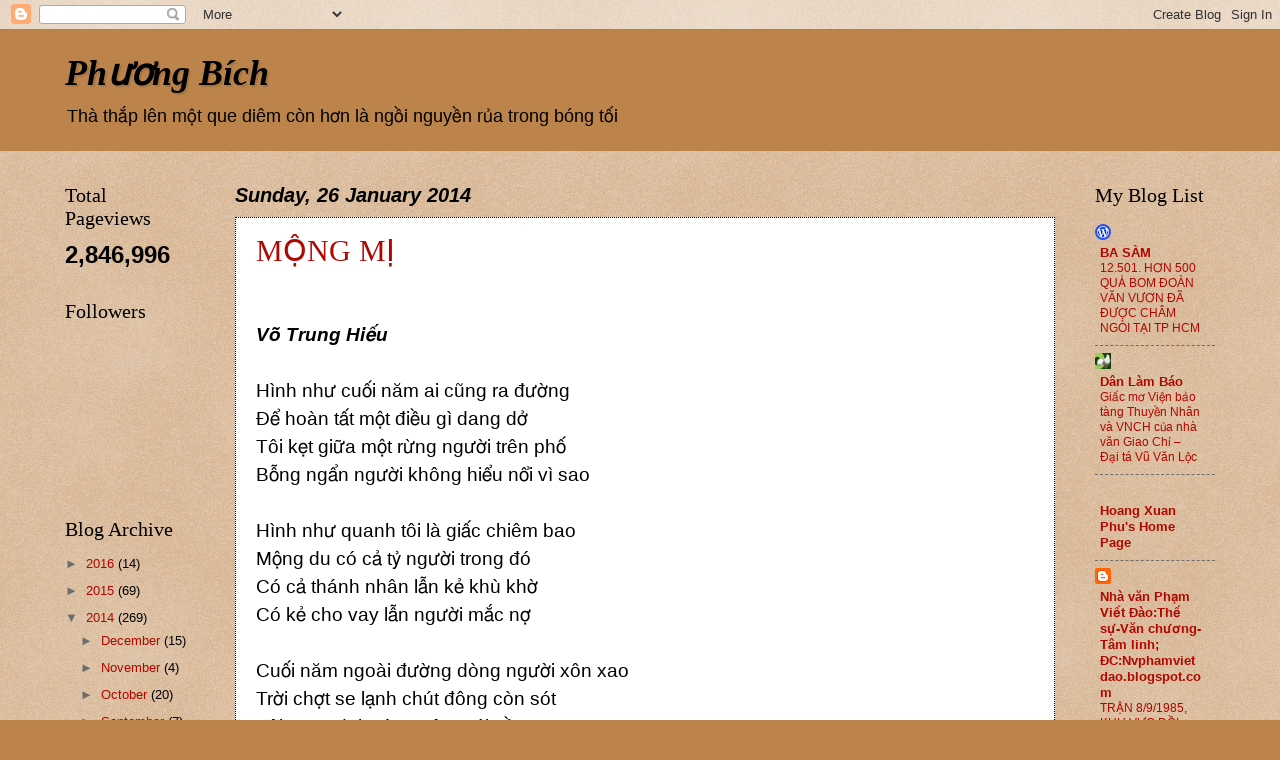

--- FILE ---
content_type: text/html; charset=UTF-8
request_url: https://chimkiwi.blogspot.com/2014/01/
body_size: 25371
content:
<!DOCTYPE html>
<html class='v2' dir='ltr' lang='en-GB'>
<head>
<link href='https://www.blogger.com/static/v1/widgets/335934321-css_bundle_v2.css' rel='stylesheet' type='text/css'/>
<meta content='width=1100' name='viewport'/>
<meta content='text/html; charset=UTF-8' http-equiv='Content-Type'/>
<meta content='blogger' name='generator'/>
<link href='https://chimkiwi.blogspot.com/favicon.ico' rel='icon' type='image/x-icon'/>
<link href='http://chimkiwi.blogspot.com/2014/01/' rel='canonical'/>
<link rel="alternate" type="application/atom+xml" title="Phương Bích - Atom" href="https://chimkiwi.blogspot.com/feeds/posts/default" />
<link rel="alternate" type="application/rss+xml" title="Phương Bích - RSS" href="https://chimkiwi.blogspot.com/feeds/posts/default?alt=rss" />
<link rel="service.post" type="application/atom+xml" title="Phương Bích - Atom" href="https://www.blogger.com/feeds/311915979689945309/posts/default" />
<!--Can't find substitution for tag [blog.ieCssRetrofitLinks]-->
<meta content='http://chimkiwi.blogspot.com/2014/01/' property='og:url'/>
<meta content='Phương Bích' property='og:title'/>
<meta content='Thà thắp lên một que diêm còn hơn là ngồi nguyền rủa trong bóng tối' property='og:description'/>
<title>Phương Bích: January 2014</title>
<style id='page-skin-1' type='text/css'><!--
/*
-----------------------------------------------
Blogger Template Style
Name:     Watermark
Designer: Blogger
URL:      www.blogger.com
----------------------------------------------- */
/* Use this with templates/1ktemplate-*.html */
/* Content
----------------------------------------------- */
body {
font: normal normal 14px Arial, Tahoma, Helvetica, FreeSans, sans-serif;
color: #000000;
background: #bc844a url(//www.blogblog.com/1kt/watermark/body_background_birds.png) repeat scroll top left;
}
html body .content-outer {
min-width: 0;
max-width: 100%;
width: 100%;
}
.content-outer {
font-size: 92%;
}
a:link {
text-decoration:none;
color: #b00800;
}
a:visited {
text-decoration:none;
color: #7d1b21;
}
a:hover {
text-decoration:underline;
color: #ee0000;
}
.body-fauxcolumns .cap-top {
margin-top: 30px;
background: #bc844a none no-repeat scroll center center;
height: 121px;
}
.content-inner {
padding: 0;
}
/* Header
----------------------------------------------- */
.header-inner .Header .titlewrapper,
.header-inner .Header .descriptionwrapper {
padding-left: 20px;
padding-right: 20px;
}
.Header h1 {
font: italic bold 36px Georgia, Utopia, 'Palatino Linotype', Palatino, serif;
color: #000000;
text-shadow: 2px 2px rgba(0, 0, 0, .1);
}
.Header h1 a {
color: #000000;
}
.Header .description {
font-size: 140%;
color: #000000;
}
/* Tabs
----------------------------------------------- */
.tabs-inner .section {
margin: 0 20px;
}
.tabs-inner .PageList, .tabs-inner .LinkList, .tabs-inner .Labels {
margin-left: -11px;
margin-right: -11px;
background-color: #000000;
border-top: 0 solid #ffffff;
border-bottom: 0 solid #ffffff;
-moz-box-shadow: 0 0 0 rgba(0, 0, 0, .3);
-webkit-box-shadow: 0 0 0 rgba(0, 0, 0, .3);
-goog-ms-box-shadow: 0 0 0 rgba(0, 0, 0, .3);
box-shadow: 0 0 0 rgba(0, 0, 0, .3);
}
.tabs-inner .PageList .widget-content,
.tabs-inner .LinkList .widget-content,
.tabs-inner .Labels .widget-content {
margin: -3px -11px;
background: transparent none  no-repeat scroll right;
}
.tabs-inner .widget ul {
padding: 2px 25px;
max-height: 34px;
background: transparent none no-repeat scroll left;
}
.tabs-inner .widget li {
border: none;
}
.tabs-inner .widget li a {
display: inline-block;
padding: .25em 1em;
font: normal normal 16px Georgia, Utopia, 'Palatino Linotype', Palatino, serif;
color: #000000;
border-right: 1px solid #ffffff;
}
.tabs-inner .widget li:first-child a {
border-left: 1px solid #ffffff;
}
.tabs-inner .widget li.selected a, .tabs-inner .widget li a:hover {
color: #000000;
}
/* Headings
----------------------------------------------- */
h2 {
font: normal normal 20px Georgia, Utopia, 'Palatino Linotype', Palatino, serif;
color: #000000;
margin: 0 0 .5em;
}
h2.date-header {
font: italic bold 20px Arial, Tahoma, Helvetica, FreeSans, sans-serif;
color: #000000;
}
/* Main
----------------------------------------------- */
.main-inner .column-center-inner,
.main-inner .column-left-inner,
.main-inner .column-right-inner {
padding: 0 5px;
}
.main-outer {
margin-top: 0;
background: transparent none no-repeat scroll top left;
}
.main-inner {
padding-top: 30px;
}
.main-cap-top {
position: relative;
}
.main-cap-top .cap-right {
position: absolute;
height: 0;
width: 100%;
bottom: 0;
background: transparent none repeat-x scroll bottom center;
}
.main-cap-top .cap-left {
position: absolute;
height: 245px;
width: 280px;
right: 0;
bottom: 0;
background: transparent none no-repeat scroll bottom left;
}
/* Posts
----------------------------------------------- */
.post-outer {
padding: 15px 20px;
margin: 0 0 25px;
background: #ffffff url(//www.blogblog.com/1kt/watermark/post_background_birds.png) repeat scroll top left;
_background-image: none;
border: dotted 1px #000000;
-moz-box-shadow: 0 0 0 rgba(0, 0, 0, .1);
-webkit-box-shadow: 0 0 0 rgba(0, 0, 0, .1);
-goog-ms-box-shadow: 0 0 0 rgba(0, 0, 0, .1);
box-shadow: 0 0 0 rgba(0, 0, 0, .1);
}
h3.post-title {
font: normal normal 30px Georgia, Utopia, 'Palatino Linotype', Palatino, serif;
margin: 0;
}
.comments h4 {
font: normal normal 30px Georgia, Utopia, 'Palatino Linotype', Palatino, serif;
margin: 1em 0 0;
}
.post-body {
font-size: 105%;
line-height: 1.5;
position: relative;
}
.post-header {
margin: 0 0 1em;
color: #8c604e;
}
.post-footer {
margin: 10px 0 0;
padding: 10px 0 0;
color: #8c604e;
border-top: dashed 1px #6d6d6d;
}
#blog-pager {
font-size: 140%
}
#comments .comment-author {
padding-top: 1.5em;
border-top: dashed 1px #6d6d6d;
background-position: 0 1.5em;
}
#comments .comment-author:first-child {
padding-top: 0;
border-top: none;
}
.avatar-image-container {
margin: .2em 0 0;
}
/* Comments
----------------------------------------------- */
.comments .comments-content .icon.blog-author {
background-repeat: no-repeat;
background-image: url([data-uri]);
}
.comments .comments-content .loadmore a {
border-top: 1px solid #6d6d6d;
border-bottom: 1px solid #6d6d6d;
}
.comments .continue {
border-top: 2px solid #6d6d6d;
}
/* Widgets
----------------------------------------------- */
.widget ul, .widget #ArchiveList ul.flat {
padding: 0;
list-style: none;
}
.widget ul li, .widget #ArchiveList ul.flat li {
padding: .35em 0;
text-indent: 0;
border-top: dashed 1px #6d6d6d;
}
.widget ul li:first-child, .widget #ArchiveList ul.flat li:first-child {
border-top: none;
}
.widget .post-body ul {
list-style: disc;
}
.widget .post-body ul li {
border: none;
}
.widget .zippy {
color: #6d6d6d;
}
.post-body img, .post-body .tr-caption-container, .Profile img, .Image img,
.BlogList .item-thumbnail img {
padding: 5px;
background: #fff;
-moz-box-shadow: 1px 1px 5px rgba(0, 0, 0, .5);
-webkit-box-shadow: 1px 1px 5px rgba(0, 0, 0, .5);
-goog-ms-box-shadow: 1px 1px 5px rgba(0, 0, 0, .5);
box-shadow: 1px 1px 5px rgba(0, 0, 0, .5);
}
.post-body img, .post-body .tr-caption-container {
padding: 8px;
}
.post-body .tr-caption-container {
color: #333333;
}
.post-body .tr-caption-container img {
padding: 0;
background: transparent;
border: none;
-moz-box-shadow: 0 0 0 rgba(0, 0, 0, .1);
-webkit-box-shadow: 0 0 0 rgba(0, 0, 0, .1);
-goog-ms-box-shadow: 0 0 0 rgba(0, 0, 0, .1);
box-shadow: 0 0 0 rgba(0, 0, 0, .1);
}
/* Footer
----------------------------------------------- */
.footer-outer {
color:#c9ac93;
background: #000000 url(//www.blogblog.com/1kt/watermark/body_background_navigator.png) repeat scroll top left;
}
.footer-outer a {
color: #ff4c4c;
}
.footer-outer a:visited {
color: #da2627;
}
.footer-outer a:hover {
color: #ff766f;
}
.footer-outer .widget h2 {
color: #eccfb6;
}
/* Mobile
----------------------------------------------- */
body.mobile  {
background-size: 100% auto;
}
.mobile .body-fauxcolumn-outer {
background: transparent none repeat scroll top left;
}
html .mobile .mobile-date-outer {
border-bottom: none;
background: #ffffff url(//www.blogblog.com/1kt/watermark/post_background_birds.png) repeat scroll top left;
_background-image: none;
margin-bottom: 10px;
}
.mobile .main-inner .date-outer {
padding: 0;
}
.mobile .main-inner .date-header {
margin: 10px;
}
.mobile .main-cap-top {
z-index: -1;
}
.mobile .content-outer {
font-size: 100%;
}
.mobile .post-outer {
padding: 10px;
}
.mobile .main-cap-top .cap-left {
background: transparent none no-repeat scroll bottom left;
}
.mobile .body-fauxcolumns .cap-top {
margin: 0;
}
.mobile-link-button {
background: #ffffff url(//www.blogblog.com/1kt/watermark/post_background_birds.png) repeat scroll top left;
}
.mobile-link-button a:link, .mobile-link-button a:visited {
color: #b00800;
}
.mobile-index-date .date-header {
color: #000000;
}
.mobile-index-contents {
color: #000000;
}
.mobile .tabs-inner .section {
margin: 0;
}
.mobile .tabs-inner .PageList {
margin-left: 0;
margin-right: 0;
}
.mobile .tabs-inner .PageList .widget-content {
margin: 0;
color: #000000;
background: #ffffff url(//www.blogblog.com/1kt/watermark/post_background_birds.png) repeat scroll top left;
}
.mobile .tabs-inner .PageList .widget-content .pagelist-arrow {
border-left: 1px solid #ffffff;
}

--></style>
<style id='template-skin-1' type='text/css'><!--
body {
min-width: 1190px;
}
.content-outer, .content-fauxcolumn-outer, .region-inner {
min-width: 1190px;
max-width: 1190px;
_width: 1190px;
}
.main-inner .columns {
padding-left: 170px;
padding-right: 160px;
}
.main-inner .fauxcolumn-center-outer {
left: 170px;
right: 160px;
/* IE6 does not respect left and right together */
_width: expression(this.parentNode.offsetWidth -
parseInt("170px") -
parseInt("160px") + 'px');
}
.main-inner .fauxcolumn-left-outer {
width: 170px;
}
.main-inner .fauxcolumn-right-outer {
width: 160px;
}
.main-inner .column-left-outer {
width: 170px;
right: 100%;
margin-left: -170px;
}
.main-inner .column-right-outer {
width: 160px;
margin-right: -160px;
}
#layout {
min-width: 0;
}
#layout .content-outer {
min-width: 0;
width: 800px;
}
#layout .region-inner {
min-width: 0;
width: auto;
}
body#layout div.add_widget {
padding: 8px;
}
body#layout div.add_widget a {
margin-left: 32px;
}
--></style>
<link href='https://www.blogger.com/dyn-css/authorization.css?targetBlogID=311915979689945309&amp;zx=60c3fc3c-6e8f-43b7-b251-7e31c6d0bae8' media='none' onload='if(media!=&#39;all&#39;)media=&#39;all&#39;' rel='stylesheet'/><noscript><link href='https://www.blogger.com/dyn-css/authorization.css?targetBlogID=311915979689945309&amp;zx=60c3fc3c-6e8f-43b7-b251-7e31c6d0bae8' rel='stylesheet'/></noscript>
<meta name='google-adsense-platform-account' content='ca-host-pub-1556223355139109'/>
<meta name='google-adsense-platform-domain' content='blogspot.com'/>

</head>
<body class='loading variant-birds'>
<div class='navbar section' id='navbar' name='Navbar'><div class='widget Navbar' data-version='1' id='Navbar1'><script type="text/javascript">
    function setAttributeOnload(object, attribute, val) {
      if(window.addEventListener) {
        window.addEventListener('load',
          function(){ object[attribute] = val; }, false);
      } else {
        window.attachEvent('onload', function(){ object[attribute] = val; });
      }
    }
  </script>
<div id="navbar-iframe-container"></div>
<script type="text/javascript" src="https://apis.google.com/js/platform.js"></script>
<script type="text/javascript">
      gapi.load("gapi.iframes:gapi.iframes.style.bubble", function() {
        if (gapi.iframes && gapi.iframes.getContext) {
          gapi.iframes.getContext().openChild({
              url: 'https://www.blogger.com/navbar/311915979689945309?origin\x3dhttps://chimkiwi.blogspot.com',
              where: document.getElementById("navbar-iframe-container"),
              id: "navbar-iframe"
          });
        }
      });
    </script><script type="text/javascript">
(function() {
var script = document.createElement('script');
script.type = 'text/javascript';
script.src = '//pagead2.googlesyndication.com/pagead/js/google_top_exp.js';
var head = document.getElementsByTagName('head')[0];
if (head) {
head.appendChild(script);
}})();
</script>
</div></div>
<div class='body-fauxcolumns'>
<div class='fauxcolumn-outer body-fauxcolumn-outer'>
<div class='cap-top'>
<div class='cap-left'></div>
<div class='cap-right'></div>
</div>
<div class='fauxborder-left'>
<div class='fauxborder-right'></div>
<div class='fauxcolumn-inner'>
</div>
</div>
<div class='cap-bottom'>
<div class='cap-left'></div>
<div class='cap-right'></div>
</div>
</div>
</div>
<div class='content'>
<div class='content-fauxcolumns'>
<div class='fauxcolumn-outer content-fauxcolumn-outer'>
<div class='cap-top'>
<div class='cap-left'></div>
<div class='cap-right'></div>
</div>
<div class='fauxborder-left'>
<div class='fauxborder-right'></div>
<div class='fauxcolumn-inner'>
</div>
</div>
<div class='cap-bottom'>
<div class='cap-left'></div>
<div class='cap-right'></div>
</div>
</div>
</div>
<div class='content-outer'>
<div class='content-cap-top cap-top'>
<div class='cap-left'></div>
<div class='cap-right'></div>
</div>
<div class='fauxborder-left content-fauxborder-left'>
<div class='fauxborder-right content-fauxborder-right'></div>
<div class='content-inner'>
<header>
<div class='header-outer'>
<div class='header-cap-top cap-top'>
<div class='cap-left'></div>
<div class='cap-right'></div>
</div>
<div class='fauxborder-left header-fauxborder-left'>
<div class='fauxborder-right header-fauxborder-right'></div>
<div class='region-inner header-inner'>
<div class='header section' id='header' name='Header'><div class='widget Header' data-version='1' id='Header1'>
<div id='header-inner'>
<div class='titlewrapper'>
<h1 class='title'>
<a href='https://chimkiwi.blogspot.com/'>
Phương Bích
</a>
</h1>
</div>
<div class='descriptionwrapper'>
<p class='description'><span>Thà thắp lên một que diêm còn hơn là ngồi nguyền rủa trong bóng tối</span></p>
</div>
</div>
</div></div>
</div>
</div>
<div class='header-cap-bottom cap-bottom'>
<div class='cap-left'></div>
<div class='cap-right'></div>
</div>
</div>
</header>
<div class='tabs-outer'>
<div class='tabs-cap-top cap-top'>
<div class='cap-left'></div>
<div class='cap-right'></div>
</div>
<div class='fauxborder-left tabs-fauxborder-left'>
<div class='fauxborder-right tabs-fauxborder-right'></div>
<div class='region-inner tabs-inner'>
<div class='tabs section' id='crosscol' name='Cross-column'><div class='widget Translate' data-version='1' id='Translate1'>
<h2 class='title'>Translate</h2>
<div id='google_translate_element'></div>
<script>
    function googleTranslateElementInit() {
      new google.translate.TranslateElement({
        pageLanguage: 'en',
        autoDisplay: 'true',
        layout: google.translate.TranslateElement.InlineLayout.VERTICAL
      }, 'google_translate_element');
    }
  </script>
<script src='//translate.google.com/translate_a/element.js?cb=googleTranslateElementInit'></script>
<div class='clear'></div>
</div></div>
<div class='tabs no-items section' id='crosscol-overflow' name='Cross-Column 2'></div>
</div>
</div>
<div class='tabs-cap-bottom cap-bottom'>
<div class='cap-left'></div>
<div class='cap-right'></div>
</div>
</div>
<div class='main-outer'>
<div class='main-cap-top cap-top'>
<div class='cap-left'></div>
<div class='cap-right'></div>
</div>
<div class='fauxborder-left main-fauxborder-left'>
<div class='fauxborder-right main-fauxborder-right'></div>
<div class='region-inner main-inner'>
<div class='columns fauxcolumns'>
<div class='fauxcolumn-outer fauxcolumn-center-outer'>
<div class='cap-top'>
<div class='cap-left'></div>
<div class='cap-right'></div>
</div>
<div class='fauxborder-left'>
<div class='fauxborder-right'></div>
<div class='fauxcolumn-inner'>
</div>
</div>
<div class='cap-bottom'>
<div class='cap-left'></div>
<div class='cap-right'></div>
</div>
</div>
<div class='fauxcolumn-outer fauxcolumn-left-outer'>
<div class='cap-top'>
<div class='cap-left'></div>
<div class='cap-right'></div>
</div>
<div class='fauxborder-left'>
<div class='fauxborder-right'></div>
<div class='fauxcolumn-inner'>
</div>
</div>
<div class='cap-bottom'>
<div class='cap-left'></div>
<div class='cap-right'></div>
</div>
</div>
<div class='fauxcolumn-outer fauxcolumn-right-outer'>
<div class='cap-top'>
<div class='cap-left'></div>
<div class='cap-right'></div>
</div>
<div class='fauxborder-left'>
<div class='fauxborder-right'></div>
<div class='fauxcolumn-inner'>
</div>
</div>
<div class='cap-bottom'>
<div class='cap-left'></div>
<div class='cap-right'></div>
</div>
</div>
<!-- corrects IE6 width calculation -->
<div class='columns-inner'>
<div class='column-center-outer'>
<div class='column-center-inner'>
<div class='main section' id='main' name='Main'><div class='widget Blog' data-version='1' id='Blog1'>
<div class='blog-posts hfeed'>

          <div class="date-outer">
        
<h2 class='date-header'><span>Sunday, 26 January 2014</span></h2>

          <div class="date-posts">
        
<div class='post-outer'>
<div class='post hentry' itemprop='blogPost' itemscope='itemscope' itemtype='http://schema.org/BlogPosting'>
<meta content='311915979689945309' itemprop='blogId'/>
<meta content='7627161379649252259' itemprop='postId'/>
<a name='7627161379649252259'></a>
<h3 class='post-title entry-title' itemprop='name'>
<a href='https://chimkiwi.blogspot.com/2014/01/mong-mi.html'>MỘNG MỊ </a>
</h3>
<div class='post-header'>
<div class='post-header-line-1'></div>
</div>
<div class='post-body entry-content' id='post-body-7627161379649252259' itemprop='description articleBody'>
<span style="color: #37404e; font-family: lucida grande, tahoma, verdana, arial, sans-serif; font-size: x-small;"><span style="background-color: white; line-height: 18px;"><b><i><br></i></b></span></span>
<span class="text_exposed_show" style="background-color: white; color: #37404e; display: inline; font-family: &#39;lucida grande&#39;, tahoma, verdana, arial, sans-serif; font-size: 13px; line-height: 18px;"></span><br>
<div class="MsoNormal">
<b><i><span style="background-color: white; background-position: initial initial; background-repeat: initial initial; font-size: 14pt;">Võ Trung Hiếu</span></i></b><span style="font-size: 14pt;"><br>
<br>
<span style="background: white;">Hình như cuối năm
ai cũng ra đường</span><br>
<span style="background: white;">Để hoàn tất một
điều gì dang dở<br>
<span class="textexposedshow">Tôi kẹt giữa một rừng người trên
phố</span><br>
<span class="textexposedshow">Bỗng ngẩn người không hiểu nổi vì sao</span><br>
<br>
<span class="textexposedshow">Hình như quanh tôi là giấc chiêm bao</span><br>
<span class="textexposedshow">Mộng du có cả tỷ người trong đó</span><br>
<span class="textexposedshow">Có cả thánh nhân lẫn kẻ khù khờ</span><br>
<span class="textexposedshow">Có kẻ cho vay lẫn người mắc nợ</span><br>
<br>
<span class="textexposedshow">Cuối năm ngoài đường dòng người xôn xao</span><br>
<span class="textexposedshow">Trời chợt se lạnh chút đông còn sót</span><br>
<span class="textexposedshow">Tôi co ro đợi mùa xuân mới về</span><br>
<span class="textexposedshow">Mơ tiếp cơn mơ trần gian dại dột</span></span></span></div>
<div style='clear: both;'></div>
</div>
<div class='jump-link'>
<a href='https://chimkiwi.blogspot.com/2014/01/mong-mi.html#more' title='MỘNG MỊ '>Read more &#187;</a>
</div>
<div class='post-footer'>
<div class='post-footer-line post-footer-line-1'><span class='post-author vcard'>
Posted by
<span class='fn' itemprop='author' itemscope='itemscope' itemtype='http://schema.org/Person'>
<meta content='https://www.blogger.com/profile/04929166712253189203' itemprop='url'/>
<a href='https://www.blogger.com/profile/04929166712253189203' rel='author' title='author profile'>
<span itemprop='name'>Phương Bích</span>
</a>
</span>
</span>
<span class='post-timestamp'>
at
<meta content='http://chimkiwi.blogspot.com/2014/01/mong-mi.html' itemprop='url'/>
<a class='timestamp-link' href='https://chimkiwi.blogspot.com/2014/01/mong-mi.html' rel='bookmark' title='permanent link'><abbr class='published' itemprop='datePublished' title='2014-01-26T14:42:00+07:00'>Sunday, January 26, 2014</abbr></a>
</span>
<span class='post-comment-link'>
<a class='comment-link' href='https://chimkiwi.blogspot.com/2014/01/mong-mi.html#comment-form' onclick=''>
3 comments:
  </a>
</span>
<span class='post-icons'>
<span class='item-action'>
<a href='https://www.blogger.com/email-post/311915979689945309/7627161379649252259' title='Email Post'>
<img alt="" class="icon-action" height="13" src="//img1.blogblog.com/img/icon18_email.gif" width="18">
</a>
</span>
</span>
<div class='post-share-buttons goog-inline-block'>
<a class='goog-inline-block share-button sb-email' href='https://www.blogger.com/share-post.g?blogID=311915979689945309&postID=7627161379649252259&target=email' target='_blank' title='Email This'><span class='share-button-link-text'>Email This</span></a><a class='goog-inline-block share-button sb-blog' href='https://www.blogger.com/share-post.g?blogID=311915979689945309&postID=7627161379649252259&target=blog' onclick='window.open(this.href, "_blank", "height=270,width=475"); return false;' target='_blank' title='BlogThis!'><span class='share-button-link-text'>BlogThis!</span></a><a class='goog-inline-block share-button sb-twitter' href='https://www.blogger.com/share-post.g?blogID=311915979689945309&postID=7627161379649252259&target=twitter' target='_blank' title='Share to X'><span class='share-button-link-text'>Share to X</span></a><a class='goog-inline-block share-button sb-facebook' href='https://www.blogger.com/share-post.g?blogID=311915979689945309&postID=7627161379649252259&target=facebook' onclick='window.open(this.href, "_blank", "height=430,width=640"); return false;' target='_blank' title='Share to Facebook'><span class='share-button-link-text'>Share to Facebook</span></a><a class='goog-inline-block share-button sb-pinterest' href='https://www.blogger.com/share-post.g?blogID=311915979689945309&postID=7627161379649252259&target=pinterest' target='_blank' title='Share to Pinterest'><span class='share-button-link-text'>Share to Pinterest</span></a>
</div>
<span class='post-backlinks post-comment-link'>
</span>
</div>
<div class='post-footer-line post-footer-line-2'><span class='post-labels'>
</span>
</div>
<div class='post-footer-line post-footer-line-3'><span class='post-location'>
</span>
</div>
</div>
</div>
</div>
<div class='post-outer'>
<div class='post hentry' itemprop='blogPost' itemscope='itemscope' itemtype='http://schema.org/BlogPosting'>
<meta content='https://fbcdn-sphotos-d-a.akamaihd.net/hphotos-ak-frc3/1779279_624215140979304_1493750839_n.jpg' itemprop='image_url'/>
<meta content='311915979689945309' itemprop='blogId'/>
<meta content='7765721956268287545' itemprop='postId'/>
<a name='7765721956268287545'></a>
<h3 class='post-title entry-title' itemprop='name'>
<a href='https://chimkiwi.blogspot.com/2014/01/nhin-anh-oan-nguoi.html'>Nhìn ảnh đoán người ?</a>
</h3>
<div class='post-header'>
<div class='post-header-line-1'></div>
</div>
<div class='post-body entry-content' id='post-body-7765721956268287545' itemprop='description articleBody'>
So sánh cách che ô, xem ra anh Bắc Hàn vẫn được đánh giá cao hơn.<br />
<br />
<table align="center" cellpadding="0" cellspacing="0" class="tr-caption-container" style="margin-left: auto; margin-right: auto; text-align: center;"><tbody>
<tr><td style="text-align: center;"><img height="425" src="https://fbcdn-sphotos-d-a.akamaihd.net/hphotos-ak-frc3/1779279_624215140979304_1493750839_n.jpg" style="margin-left: auto; margin-right: auto;" width="640" /></td></tr>
<tr><td class="tr-caption" style="text-align: center;">Lãnh đạo ở Bắc Triều Tiên</td></tr>
</tbody></table>
<table align="center" cellpadding="0" cellspacing="0" class="tr-caption-container" style="margin-left: auto; margin-right: auto; text-align: center;"><tbody>
<tr><td style="text-align: center;"><img height="487" src="https://fbcdn-sphotos-b-a.akamaihd.net/hphotos-ak-prn1/t1/1011230_624215210979297_954584978_n.jpg" style="margin-left: auto; margin-right: auto;" width="640" /></td></tr>
<tr><td class="tr-caption" style="text-align: center;">Lãnh đạo ở Việt Nam</td></tr>
</tbody></table>
<div style='clear: both;'></div>
</div>
<div class='post-footer'>
<div class='post-footer-line post-footer-line-1'><span class='post-author vcard'>
Posted by
<span class='fn' itemprop='author' itemscope='itemscope' itemtype='http://schema.org/Person'>
<meta content='https://www.blogger.com/profile/04929166712253189203' itemprop='url'/>
<a href='https://www.blogger.com/profile/04929166712253189203' rel='author' title='author profile'>
<span itemprop='name'>Phương Bích</span>
</a>
</span>
</span>
<span class='post-timestamp'>
at
<meta content='http://chimkiwi.blogspot.com/2014/01/nhin-anh-oan-nguoi.html' itemprop='url'/>
<a class='timestamp-link' href='https://chimkiwi.blogspot.com/2014/01/nhin-anh-oan-nguoi.html' rel='bookmark' title='permanent link'><abbr class='published' itemprop='datePublished' title='2014-01-26T14:26:00+07:00'>Sunday, January 26, 2014</abbr></a>
</span>
<span class='post-comment-link'>
<a class='comment-link' href='https://chimkiwi.blogspot.com/2014/01/nhin-anh-oan-nguoi.html#comment-form' onclick=''>
9 comments:
  </a>
</span>
<span class='post-icons'>
<span class='item-action'>
<a href='https://www.blogger.com/email-post/311915979689945309/7765721956268287545' title='Email Post'>
<img alt="" class="icon-action" height="13" src="//img1.blogblog.com/img/icon18_email.gif" width="18">
</a>
</span>
</span>
<div class='post-share-buttons goog-inline-block'>
<a class='goog-inline-block share-button sb-email' href='https://www.blogger.com/share-post.g?blogID=311915979689945309&postID=7765721956268287545&target=email' target='_blank' title='Email This'><span class='share-button-link-text'>Email This</span></a><a class='goog-inline-block share-button sb-blog' href='https://www.blogger.com/share-post.g?blogID=311915979689945309&postID=7765721956268287545&target=blog' onclick='window.open(this.href, "_blank", "height=270,width=475"); return false;' target='_blank' title='BlogThis!'><span class='share-button-link-text'>BlogThis!</span></a><a class='goog-inline-block share-button sb-twitter' href='https://www.blogger.com/share-post.g?blogID=311915979689945309&postID=7765721956268287545&target=twitter' target='_blank' title='Share to X'><span class='share-button-link-text'>Share to X</span></a><a class='goog-inline-block share-button sb-facebook' href='https://www.blogger.com/share-post.g?blogID=311915979689945309&postID=7765721956268287545&target=facebook' onclick='window.open(this.href, "_blank", "height=430,width=640"); return false;' target='_blank' title='Share to Facebook'><span class='share-button-link-text'>Share to Facebook</span></a><a class='goog-inline-block share-button sb-pinterest' href='https://www.blogger.com/share-post.g?blogID=311915979689945309&postID=7765721956268287545&target=pinterest' target='_blank' title='Share to Pinterest'><span class='share-button-link-text'>Share to Pinterest</span></a>
</div>
<span class='post-backlinks post-comment-link'>
</span>
</div>
<div class='post-footer-line post-footer-line-2'><span class='post-labels'>
</span>
</div>
<div class='post-footer-line post-footer-line-3'><span class='post-location'>
</span>
</div>
</div>
</div>
</div>

          </div></div>
        

          <div class="date-outer">
        
<h2 class='date-header'><span>Saturday, 25 January 2014</span></h2>

          <div class="date-posts">
        
<div class='post-outer'>
<div class='post hentry' itemprop='blogPost' itemscope='itemscope' itemtype='http://schema.org/BlogPosting'>
<meta content='311915979689945309' itemprop='blogId'/>
<meta content='104244821325201379' itemprop='postId'/>
<a name='104244821325201379'></a>
<h3 class='post-title entry-title' itemprop='name'>
<a href='https://chimkiwi.blogspot.com/2014/01/tet-chet-het-lu-chung-may-i.html'>Tết, chết hết lũ chúng mày đi!</a>
</h3>
<div class='post-header'>
<div class='post-header-line-1'></div>
</div>
<div class='post-body entry-content' id='post-body-104244821325201379' itemprop='description articleBody'>
<span style="background-color: white; color: #333333; font-family: 'lucida grande', tahoma, verdana, arial, sans-serif; font-size: 13px; line-height: 17.940000534057617px;"><b><i>Sưu tầm trên facebook</i></b></span><br />
<span style="background-color: white; color: #333333; font-family: 'lucida grande', tahoma, verdana, arial, sans-serif; font-size: 13px; line-height: 17.940000534057617px;"><br /></span>
<span style="background-color: white; color: #333333; font-family: 'lucida grande', tahoma, verdana, arial, sans-serif; font-size: 13px; line-height: 17.940000534057617px;">Thằng em có cái cửa hàng khoảng chục mét vuông, buôn bán lặt vặt. Cuối năm khách hàng nợ hơn 100 triệu cụ, méo cả mặt. Trước tết cỡ nửa tháng, thấy 2 vợ chồng đóng quán im lìm tưởng trốn nợ.</span><br style="background-color: white; color: #333333; font-family: 'lucida grande', tahoma, verdana, arial, sans-serif; font-size: 13px; line-height: 17.940000534057617px;" /><br style="background-color: white; color: #333333; font-family: 'lucida grande', tahoma, verdana, arial, sans-serif; font-size: 13px; line-height: 17.940000534057617px;" /><span style="background-color: white; color: #333333; font-family: 'lucida grande', tahoma, verdana, arial, sans-serif; font-size: 13px; line-height: 17.940000534057617px;">Hỏi ra, thì mới biết hắn trốn đám cướp ngày đến xin đểu với lý do tổng kết cuối năm. Nhưng trốn ko thoát, bị đủ thập loại quần hùng truy sát đến tận nơi nhà ở, buộc phải xuất tướng và xuất xiền cho nào Quản lý thị trường, thuế, CA kinh tế, CA phường, Ủy ban...Vợ hắn nói đt mà đổ chuông l</span><span class="text_exposed_show" style="background-color: white; color: #333333; display: inline; font-family: 'lucida grande', tahoma, verdana, arial, sans-serif; font-size: 13px; line-height: 17.940000534057617px;">à cứ giật mình run bắn.<br /><br />Thằng bạn có chức vụ cỡ "đầu lính, đít quan " tâm sự, đm cuối năm lo chuyện đi tết các xếp mà sút cả cân. Thằng chó nào cũng ngồi lì, rất nghiêm túc đóng đinh trong nhiệm sở, cốt để đợi những kẻ iếm thế, cầu cạnh đến đưa phong bì tết.<br /><br />Thằng khác, mần trợ lý cho 1 gã trưởng đầu ngành cấp huyện. Hắn cho biết các cơ sở mần ăn nhạy cảm, doanh nghiệp, các cơ sở cấp dưới ...mấy ngày hôm nay dáo dác, tấp nập xếp hàng lũ lượt tranh nhau gõ cửa phòng xếp cúng nạp.<br /><br />Cao hơn chút nửa, thì rồng rắn nối đuôi nhau ra HN để triều cống cho các quan ông chốn triều đình.<br /><br />Ngày tết, cả XH thối nát, giày xéo lên nhau tranh cướp kiểu "cá lớn nuốt cá bé ".<br /><br />Nhìn lại, cả 1 hệ thống từ trên xuống dưới, y hệt mô hình của hệ thống kinh doanh đa cấp. Các tầng nấc gắn chặt vào nhau, rồi tầng cuối cùng là đa số là cần lao...là phơi lưng chịu trận và lãnh đủ.<br /><br />Tết, chết hết lũ chúng mày đi!</span><br />
<span class="text_exposed_show" style="background-color: white; color: #333333; display: inline; font-family: 'lucida grande', tahoma, verdana, arial, sans-serif; font-size: 13px; line-height: 17.940000534057617px;"><br /></span>
<span class="text_exposed_show" style="background-color: white; display: inline; line-height: 17.940000534057617px;"><span style="color: #333333; font-family: lucida grande, tahoma, verdana, arial, sans-serif; font-size: x-small;">https://www.facebook.com/hai.tarzan</span></span>
<div style='clear: both;'></div>
</div>
<div class='post-footer'>
<div class='post-footer-line post-footer-line-1'><span class='post-author vcard'>
Posted by
<span class='fn' itemprop='author' itemscope='itemscope' itemtype='http://schema.org/Person'>
<meta content='https://www.blogger.com/profile/04929166712253189203' itemprop='url'/>
<a href='https://www.blogger.com/profile/04929166712253189203' rel='author' title='author profile'>
<span itemprop='name'>Phương Bích</span>
</a>
</span>
</span>
<span class='post-timestamp'>
at
<meta content='http://chimkiwi.blogspot.com/2014/01/tet-chet-het-lu-chung-may-i.html' itemprop='url'/>
<a class='timestamp-link' href='https://chimkiwi.blogspot.com/2014/01/tet-chet-het-lu-chung-may-i.html' rel='bookmark' title='permanent link'><abbr class='published' itemprop='datePublished' title='2014-01-25T10:50:00+07:00'>Saturday, January 25, 2014</abbr></a>
</span>
<span class='post-comment-link'>
<a class='comment-link' href='https://chimkiwi.blogspot.com/2014/01/tet-chet-het-lu-chung-may-i.html#comment-form' onclick=''>
11 comments:
  </a>
</span>
<span class='post-icons'>
<span class='item-action'>
<a href='https://www.blogger.com/email-post/311915979689945309/104244821325201379' title='Email Post'>
<img alt="" class="icon-action" height="13" src="//img1.blogblog.com/img/icon18_email.gif" width="18">
</a>
</span>
</span>
<div class='post-share-buttons goog-inline-block'>
<a class='goog-inline-block share-button sb-email' href='https://www.blogger.com/share-post.g?blogID=311915979689945309&postID=104244821325201379&target=email' target='_blank' title='Email This'><span class='share-button-link-text'>Email This</span></a><a class='goog-inline-block share-button sb-blog' href='https://www.blogger.com/share-post.g?blogID=311915979689945309&postID=104244821325201379&target=blog' onclick='window.open(this.href, "_blank", "height=270,width=475"); return false;' target='_blank' title='BlogThis!'><span class='share-button-link-text'>BlogThis!</span></a><a class='goog-inline-block share-button sb-twitter' href='https://www.blogger.com/share-post.g?blogID=311915979689945309&postID=104244821325201379&target=twitter' target='_blank' title='Share to X'><span class='share-button-link-text'>Share to X</span></a><a class='goog-inline-block share-button sb-facebook' href='https://www.blogger.com/share-post.g?blogID=311915979689945309&postID=104244821325201379&target=facebook' onclick='window.open(this.href, "_blank", "height=430,width=640"); return false;' target='_blank' title='Share to Facebook'><span class='share-button-link-text'>Share to Facebook</span></a><a class='goog-inline-block share-button sb-pinterest' href='https://www.blogger.com/share-post.g?blogID=311915979689945309&postID=104244821325201379&target=pinterest' target='_blank' title='Share to Pinterest'><span class='share-button-link-text'>Share to Pinterest</span></a>
</div>
<span class='post-backlinks post-comment-link'>
</span>
</div>
<div class='post-footer-line post-footer-line-2'><span class='post-labels'>
</span>
</div>
<div class='post-footer-line post-footer-line-3'><span class='post-location'>
</span>
</div>
</div>
</div>
</div>
<div class='post-outer'>
<div class='post hentry' itemprop='blogPost' itemscope='itemscope' itemtype='http://schema.org/BlogPosting'>
<meta content='https://fbcdn-sphotos-e-a.akamaihd.net/hphotos-ak-frc3/p480x480/1489206_10152184201854736_952264437_n.jpg' itemprop='image_url'/>
<meta content='311915979689945309' itemprop='blogId'/>
<meta content='6578012524289439879' itemprop='postId'/>
<a name='6578012524289439879'></a>
<h3 class='post-title entry-title' itemprop='name'>
<a href='https://chimkiwi.blogspot.com/2014/01/tan-cung-cua-su-khon-nan.html'>TẬN CÙNG CỦA SỰ KHỐN NẠN.</a>
</h3>
<div class='post-header'>
<div class='post-header-line-1'></div>
</div>
<div class='post-body entry-content' id='post-body-6578012524289439879' itemprop='description articleBody'>
<div class="MsoNormal">
<br /></div>
<div class="MsoNormal">
<br /></div>
<div class="MsoNormal" style="text-align: justify;">
<span style="font-size: 14.0pt;">Với
cách tuyên truyền một chiều, liệu có bao nhiêu người Việt Nam biết chuyện ông
Lê Hiếu Đằng - <span class="textexposedshow"><span style="background: white;">nguyên
Phó chủ tịch Mặt trận Tổ quốc Việt Nam tại Thành phố Hồ Chí Minh, </span></span>đã
tuyên bố từ bỏ đảng cộng sản?<o:p></o:p></span></div>
<div class="MsoNormal" style="text-align: justify;">
<br /></div>
<div class="MsoNormal" style="text-align: justify;">
<span style="font-size: 14.0pt;">Tuy
vụ việc khá ầm ĩ, nhưng cũng chỉ số ít người quan tâm đến thời cuộc biết đến.
Thế mà có kẻ vẫn căm ông lắm. Họ sợ việc một người từng ở cương vị như ông Đằng
mà từ bỏ đảng cộng sản, sẽ làm nhiều người suy nghĩ lại chăng? Hay chỉ là việc
ông làm khiến họ mất mặt quá?<o:p></o:p></span></div>
<div class="MsoNormal" style="text-align: justify;">
<br /></div>
<div class="MsoNormal" style="text-align: justify;">
<span style="font-size: 14.0pt;">Trước
đây đã có nhiều ngừoi từng là quan chức, tướng lĩnh dám lên tiếng đấu tranh với
đảng như ông Hoàng Minh Chính, ông Trần Xuân Bách, ông Trần Độ.... và đòn thù
của đảng với các ông trước đây làm nhiều người tuy trong bụng có căm ghét cái
thể chế này, cũng phải sợ hãi mà nín thinh. Càng biết rõ nhau, người ta càng
sợ.<o:p></o:p></span></div>
<div class="MsoNormal" style="text-align: justify;">
<br /></div>
<div class="MsoNormal" style="text-align: justify;">
<span style="font-size: 14.0pt;">Nhiều
người nhầm tưởng, thời nay tự do đã được nới lỏng hơn xưa. Nhưng tôi vẫn nghĩ,
vì phải đáp ứng phần nào điều kiện khi hội nhập với thế giới, nên cực chẳng đã
họ không thể bịt miệng người ta nữa thôi. Nhưng không bịt được miệng thì họ bịt
đường mưu sinh, khủng bố tinh thần bằng đủ trò ngang ngược, hạ tiện, mà như một
tay chặn cửa người dân là vợ chồng ông bà Trâm Khánh, đã thản nhiên tuyên bố: đời
còn nhiều thứ vô lý hơn thế cơ!<o:p></o:p></span></div>
<div class="MsoNormal" style="text-align: justify;">
<br /></div>
<div class="MsoNormal" style="text-align: justify;">
<span style="font-size: 14.0pt;">Dân
mình thật ngây thơ. Ngày xưa chưa hội nhập với thế giới, các quan chức có giàu
cũng phải giấu như mèo giấu cứt. Hội nhập rồi, kinh tế theo thị trường rồi, các
quan chả phải giấu diếm sự giàu có bất minh nữa. Thậm chí rất trơ trẽn trong
khi leo lẻo chửi sự thối nát của thế giới tư bản, lại hãnh diện khi xài toàn đồ
tư bản, có tiền sang đó du lịch, sang đó mua nhà, gửi con cháu sang đó học toàn
những thứ thối tha của tư bản ...<o:p></o:p></span></div>
<div class="MsoNormal" style="text-align: justify;">
<br /></div>
<div class="MsoNormal" style="text-align: justify;">
<span style="font-size: 14.0pt;">Biết
rằng khó so sánh ông Lê Hiếu Đằng với cụ Võ Nguyên Giáp, nhưng tôi không rõ,
nếu cụ Giáp cũng từ bỏ đảng, thì khi cụ mất, nhà cầm quyền có tổ chức tang lễ
cho cụ không?&nbsp; Cụ chưa từ bỏ đảng mà họ
đã khó chịu với cụ lắm rồi, không lờ đi được thì đành phải ngậm bồ hòn làm
ngọt, mà tổ chức Quốc tang cho cụ thôi. Chứ cụ mà từ bỏ đảng thì ...chưa chắc!<o:p></o:p></span></div>
<div class="MsoNormal" style="text-align: justify;">
<br /></div>
<div class="MsoNormal" style="text-align: justify;">
<span style="font-size: 14.0pt;">Thế
mới nói tôi không ngạc nhiên</span> <span style="font-size: 14.0pt;">mà chỉ thấy
ghê tởm và phẫn nộ, khi họ giở trò táng tận lương tâm trong đám tang ông Lê
Hiếu Đằng. Đọc tin trên facebook, thấy nói ban đầu có kẻ lén gỡ bỏ các băng
tang trên các vòng hoa, sau thì công khai giựt bỏ. Thông tin nói là côn đồ xông
vào chùa Xá Lợi (là nơi tổ chức tang lễ cho ông Đằng) để gây rối, giựt bỏ băng
tang trên vòng hoa. Nhưng nhà văn Phạm Đình Trọng đã nhận diện được, một trong
những tên côn đồ &#8220;cổ cồn&#8221; chính là công an thành phố, từng đến nhà ông yêu cầu
dừng viết bài trên mạng?<o:p></o:p></span></div>
<div class="MsoNormal" style="text-align: justify;">
<br /></div>
<div class="MsoNormal" style="text-align: justify;">
<span style="font-size: 14.0pt;">Mới
đây, người dân phát hiện một phó công an phường đội lốt công nhân khoan cắt đá,
để ngăn cản người dân thủ đô tưởng niệm các liệt sĩ Hoàng Sa trên sân vườn hoa
Lý Thái Tổ, nay công an lại tiếp tục đội lốt côn đồ giựt băng tang ngay trong
đám tang?<o:p></o:p></span><br />
<span style="font-size: 14.0pt;"><br /></span></div>
<div class="MsoNormal" style="text-align: justify;">
<table align="center" cellpadding="0" cellspacing="0" class="tr-caption-container" style="margin-left: auto; margin-right: auto; text-align: center;"><tbody>
<tr><td style="text-align: center;"><img alt="Hình ảnh: &#171; CÔN ĐỒ &#187; PHÁ RỐI ĐÁM TANG LUẬT GIA LÊ HIẾU ĐẰNG Ở SAIGON
Thụy My
_________________________________________________________

Hôm nay 24/01/2014, một số côn đồ không rõ từ đâu đã thô bạo phá rối đám tang của luật gia nổi tiếng Lê Hiếu Đằng tại chùa Xá Lợi ở quận 3 Thành phố Hồ Chí Minh, gây phẫn nộ cho những người mến mộ đến viếng vị luật gia đã từng bền bỉ đấu tranh vì dân chủ.
Ông Lê Hiếu Đằng, nguyên Phó chủ tịch Mặt trận Tổ quốc Việt Nam tại Thành phố Hồ Chí Minh, người đầu tiên công khai đề nghị thành lập một đảng Dân chủ Xã hội để làm đối trọng với đảng Cộng sản, cũng như gây xôn xao với quyết định từ bỏ đảng, đã từ trần ngày 22/01/2014, thọ 70 tuổi. Đông đảo người thuộc nhiều thành phần đã đến viếng linh cữu ông tại chùa Xá Lợi, và tại Hà Nội, các nhân sĩ trí thức đã tổ chức lễ tưởng niệm ông. Lễ động quan sẽ diễn ra ngày Chủ nhật 26/01.
Nhưng một số băng-rôn trên vòng hoa viếng luật gia Lê Hiếu Đằng đã bị những bàn tay bí mật gỡ mất hôm qua, và khi ban tổ chức đặt những băng-rôn khác thay thế thì đã bị cướp giật thô bạo ngay tại chỗ, khiến người ta phải liên tưởng đến đám tang ông Trần Độ trước đây.
Được biết không chỉ ông Lê Thanh Hải mà cả cựu Chủ tịch nước Nguyễn Minh Triết, và phu nhân đương kim Chủ tịch nước Trương Tấn Sang cũng đến viếng luật gia Lê Hiếu Đằng với tư cách cá nhân.Phó giáo sư tiến sĩ Hoàng Dũng đang có mặt, cho biết hết sức bất ngờ trước việc đám tang bị phá rối
Còn ông Nguyễn Quốc Thái, thành viên ban tổ chức lễ tang cũng cho biết không thể nào hiểu được vì sao những dòng chữ rất bình thường là &#171; Ủy ban Công lý và Hòa bình, Hội đồng Giám mục Việt Nam kính viếng, &#187;, &quot;Câu lạc bộ Phaolô Nguyễn Văn Bình kính viếng&quot; cũng bị những người lạ mặt giựt mất.
Nguồn: http://www.viet.rfi.fr/viet-nam/20140124-viet-nam-%C2%AB-con-do-%C2%BB-pha-roi-dam-tang-luat-gia-le-hieu-dang-o-saigon" height="480" src="https://fbcdn-sphotos-e-a.akamaihd.net/hphotos-ak-frc3/p480x480/1489206_10152184201854736_952264437_n.jpg" style="margin-left: auto; margin-right: auto;" width="640" /></td></tr>
<tr><td class="tr-caption" style="text-align: center;">Công an giả danh côn đồ, gây rối đám tang ông Lê Hiếu Đằng?<br />https://www.facebook.com/photo.php?fbid=10152184201854736&amp;set=a.10150209063839736.328016.775084735&amp;type=1&amp;theater</td></tr>
</tbody></table>
</div>
<div class="MsoNormal" style="text-align: justify;">
<span style="font-size: 14.0pt;"><br /></span>
<table align="center" cellpadding="0" cellspacing="0" class="tr-caption-container" style="margin-left: auto; margin-right: auto; text-align: center;"><tbody>
<tr><td style="text-align: center;"><img height="388" src="https://fbcdn-sphotos-f-a.akamaihd.net/hphotos-ak-prn1/75051_185335921676618_1938723292_n.jpg" style="margin-left: auto; margin-right: auto;" width="640" /></td></tr>
<tr><td class="tr-caption" style="text-align: center;">Phó công an phường giả danh công nhân khoan cắt đá tại vườn hoa Lý Thái Tổ, ngày 19/1/2014<br />https://www.facebook.com/photo.php?fbid=185335921676618&amp;set=a.108442889365922.1073741828.100006006340843&amp;type=1&amp;theater</td></tr>
</tbody></table>
<span style="font-size: 14.0pt;"><br /></span>
<span style="font-size: 14.0pt;">Người
Việt ai cũng biết câu, &#8220;Nghĩa tử là nghĩa tận&#8221;, những gì mà nhà cầm quyền đã
hành xử, hay dung túng cho kẻ dưới làm bậy đều phải gọi đó là TẬN CÙNG CỦA SỰ
KHỐN NẠN! Trời không dung, đất không tha cho các người.<o:p></o:p></span></div>
<div class="MsoNormal" style="text-align: justify;">
<span style="font-size: 14.0pt;"><br /></span></div>
<div class="MsoNormal" style="text-align: justify;">
<span class="usercontent"><b><i><span style="background-color: white; background-position: initial initial; background-repeat: initial initial; font-family: Tahoma;">"KHẨN CẤP TRONG ĐÊM:<o:p></o:p></span></i></b></span></div>
<div class="MsoNormal" style="text-align: justify;">
<b><i><span style="background-color: white; background-position: initial initial; background-repeat: initial initial; font-family: Tahoma;"><br />
<span class="usercontent">Kính đề nghị các anh chị em bằng hữu ở Sài Gòn thêm
người tập trung túc trực quanh khu vực quàn thi hài của Luật gia Lê Hiếu Đằng,
và có các ứng xử thông minh và kiên quyết trước mọi tình huống mà bọn côn đồ
khiêu khích.</span><span class="apple-converted-space">&nbsp;<o:p></o:p></span></span></i></b></div>
<div class="MsoNormal" style="text-align: justify;">
</div>
<div class="MsoNormal" style="text-align: justify;">
<b><i><span style="background-color: white; background-position: initial initial; background-repeat: initial initial; font-family: Tahoma;"><br />
<span class="usercontent">Hãy quay phim, chụp ảnh và tri hô loan tin để các hãng
thông tấn và các tổ chức quốc tế và đồng bào cả nước biết rõ việc này. Và nhanh
chóng vô hiệu hóa, tóm gọn những tên côn đồ này, giao nộp cho 113 Tp HCM."</span></span></i></b></div>
<div class="MsoNormal" style="text-align: justify;">
<b><i><span style="background-color: white; background-position: initial initial; background-repeat: initial initial; font-family: Tahoma;"><span class="usercontent"><span style="color: grey;"><br /></span></span></span></i></b></div>
<div class="MsoNormal" style="text-align: justify;">
<span style="background-color: white;"><span class="usercontent"><span style="font-family: Tahoma;"><b><i>https://www.facebook.com/nguyenxuan.dien.1/posts/426830090753271</i></b></span></span></span></div>
<br />
<div class="MsoNormal" style="text-align: justify;">
<br /></div>
<div style='clear: both;'></div>
</div>
<div class='post-footer'>
<div class='post-footer-line post-footer-line-1'><span class='post-author vcard'>
Posted by
<span class='fn' itemprop='author' itemscope='itemscope' itemtype='http://schema.org/Person'>
<meta content='https://www.blogger.com/profile/04929166712253189203' itemprop='url'/>
<a href='https://www.blogger.com/profile/04929166712253189203' rel='author' title='author profile'>
<span itemprop='name'>Phương Bích</span>
</a>
</span>
</span>
<span class='post-timestamp'>
at
<meta content='http://chimkiwi.blogspot.com/2014/01/tan-cung-cua-su-khon-nan.html' itemprop='url'/>
<a class='timestamp-link' href='https://chimkiwi.blogspot.com/2014/01/tan-cung-cua-su-khon-nan.html' rel='bookmark' title='permanent link'><abbr class='published' itemprop='datePublished' title='2014-01-25T01:37:00+07:00'>Saturday, January 25, 2014</abbr></a>
</span>
<span class='post-comment-link'>
<a class='comment-link' href='https://chimkiwi.blogspot.com/2014/01/tan-cung-cua-su-khon-nan.html#comment-form' onclick=''>
17 comments:
  </a>
</span>
<span class='post-icons'>
<span class='item-action'>
<a href='https://www.blogger.com/email-post/311915979689945309/6578012524289439879' title='Email Post'>
<img alt="" class="icon-action" height="13" src="//img1.blogblog.com/img/icon18_email.gif" width="18">
</a>
</span>
</span>
<div class='post-share-buttons goog-inline-block'>
<a class='goog-inline-block share-button sb-email' href='https://www.blogger.com/share-post.g?blogID=311915979689945309&postID=6578012524289439879&target=email' target='_blank' title='Email This'><span class='share-button-link-text'>Email This</span></a><a class='goog-inline-block share-button sb-blog' href='https://www.blogger.com/share-post.g?blogID=311915979689945309&postID=6578012524289439879&target=blog' onclick='window.open(this.href, "_blank", "height=270,width=475"); return false;' target='_blank' title='BlogThis!'><span class='share-button-link-text'>BlogThis!</span></a><a class='goog-inline-block share-button sb-twitter' href='https://www.blogger.com/share-post.g?blogID=311915979689945309&postID=6578012524289439879&target=twitter' target='_blank' title='Share to X'><span class='share-button-link-text'>Share to X</span></a><a class='goog-inline-block share-button sb-facebook' href='https://www.blogger.com/share-post.g?blogID=311915979689945309&postID=6578012524289439879&target=facebook' onclick='window.open(this.href, "_blank", "height=430,width=640"); return false;' target='_blank' title='Share to Facebook'><span class='share-button-link-text'>Share to Facebook</span></a><a class='goog-inline-block share-button sb-pinterest' href='https://www.blogger.com/share-post.g?blogID=311915979689945309&postID=6578012524289439879&target=pinterest' target='_blank' title='Share to Pinterest'><span class='share-button-link-text'>Share to Pinterest</span></a>
</div>
<span class='post-backlinks post-comment-link'>
</span>
</div>
<div class='post-footer-line post-footer-line-2'><span class='post-labels'>
</span>
</div>
<div class='post-footer-line post-footer-line-3'><span class='post-location'>
</span>
</div>
</div>
</div>
</div>

          </div></div>
        

          <div class="date-outer">
        
<h2 class='date-header'><span>Friday, 10 January 2014</span></h2>

          <div class="date-posts">
        
<div class='post-outer'>
<div class='post hentry' itemprop='blogPost' itemscope='itemscope' itemtype='http://schema.org/BlogPosting'>
<meta content='https://fbcdn-sphotos-a-a.akamaihd.net/hphotos-ak-ash2/389067_454283847924529_1291365810_n.jpg' itemprop='image_url'/>
<meta content='311915979689945309' itemprop='blogId'/>
<meta content='4157817934940014978' itemprop='postId'/>
<a name='4157817934940014978'></a>
<h3 class='post-title entry-title' itemprop='name'>
<a href='https://chimkiwi.blogspot.com/2014/01/cha-nhe-lai-noi-at-nuoc-nay-lam-cho-gi.html'>Chả nhẽ lại nói: đất nước này &#8220;làm chó gì có luật pháp&#8221; để mà em trông cậy, hòng đòi lại công bằng cho em?</a>
</h3>
<div class='post-header'>
<div class='post-header-line-1'></div>
</div>
<div class='post-body entry-content' id='post-body-4157817934940014978' itemprop='description articleBody'>
<div class="MsoNormal" style="text-align: justify;">
<span style="font-size: 14.0pt; mso-bidi-font-size: 12.0pt;"><br></span>
<span style="font-size: 14.0pt; mso-bidi-font-size: 12.0pt;">Xin lỗi các bác vì đã nói tục ngay từ cái tít bài. Nhưng quả là tôi không kìm được thật ạ.</span></div>
<div class="MsoNormal" style="text-align: justify;">
<span style="font-size: 14.0pt; mso-bidi-font-size: 12.0pt;"><br></span></div>
<div class="MsoNormal" style="text-align: justify;">
<span style="font-size: 14.0pt; mso-bidi-font-size: 12.0pt;">Khi bị bắt vào Lộc Hà vì đi biểu tình, tôi không nhớ
chính xác từng lời nhà báo Đoan Trang hỏi công an, nhưng đại ý là:<o:p></o:p></span></div>
<div class="MsoNormal" style="text-align: justify;">
<br></div>
<div class="MsoNormal" style="margin-left: .25in; text-align: justify; text-indent: -.25in;">
<span style="font-size: 14.0pt; mso-bidi-font-size: 12.0pt;">-&#160;&#160;&#160; Người dân làm cách nào để biểu đạt ý kiến
của mình?<o:p></o:p></span></div>
<div class="MsoNormal" style="text-align: justify;">
<br></div>
<div class="MsoNormal" style="text-align: justify;">
<span style="font-size: 14.0pt; mso-bidi-font-size: 12.0pt;">Khi báo chí đưa tin nạn trộm chó hoành hành khắp các
miền quê. Người dân bảo vệ chó của mình thì bị trộm đánh trả. Thậm chí chỉ vì
bảo vệ chó mà chủ thiệt mạng. Kết quả là người dân hợp lực nhau lại, đánh chết
kẻ trộm chó trong cơn cuồng nộ.<o:p></o:p></span></div>
<div class="MsoNormal" style="text-align: justify;">
<br></div>
<div class="MsoNormal" style="text-align: justify;">
<span style="font-size: 14.0pt; mso-bidi-font-size: 12.0pt;">Chuyện nợ nần trong làm ăn, người ta không mấy khi
nhờ cậy đến pháp luật giải quyết, vì họ biết thừa không có hiệu quả. Thế mới
sinh ra các nhóm đòi nợ xã hội đen đỏ tím vàng... Và lúc đó thì pháp luật lại
ra tay trị kẻ đi đòi nợ?<o:p></o:p></span></div>
<div class="MsoNormal" style="text-align: justify;">
<br></div>
<div class="MsoNormal" style="text-align: justify;">
<span style="font-size: 14.0pt; mso-bidi-font-size: 12.0pt;">Tôi rất muốn hỏi các quý vị người nhà nước, dân
chúng tôi&#160; phải làm gì khi pháp luật
không có tác dụng bảo vệ quyền lợi và tính mạng của mình?</span></div>
<div style='clear: both;'></div>
</div>
<div class='jump-link'>
<a href='https://chimkiwi.blogspot.com/2014/01/cha-nhe-lai-noi-at-nuoc-nay-lam-cho-gi.html#more' title='Chả nhẽ lại nói: đất nước này “làm chó gì có luật pháp” để mà em trông cậy, hòng đòi lại công bằng cho em?'>Read more &#187;</a>
</div>
<div class='post-footer'>
<div class='post-footer-line post-footer-line-1'><span class='post-author vcard'>
Posted by
<span class='fn' itemprop='author' itemscope='itemscope' itemtype='http://schema.org/Person'>
<meta content='https://www.blogger.com/profile/04929166712253189203' itemprop='url'/>
<a href='https://www.blogger.com/profile/04929166712253189203' rel='author' title='author profile'>
<span itemprop='name'>Phương Bích</span>
</a>
</span>
</span>
<span class='post-timestamp'>
at
<meta content='http://chimkiwi.blogspot.com/2014/01/cha-nhe-lai-noi-at-nuoc-nay-lam-cho-gi.html' itemprop='url'/>
<a class='timestamp-link' href='https://chimkiwi.blogspot.com/2014/01/cha-nhe-lai-noi-at-nuoc-nay-lam-cho-gi.html' rel='bookmark' title='permanent link'><abbr class='published' itemprop='datePublished' title='2014-01-10T21:38:00+07:00'>Friday, January 10, 2014</abbr></a>
</span>
<span class='post-comment-link'>
<a class='comment-link' href='https://chimkiwi.blogspot.com/2014/01/cha-nhe-lai-noi-at-nuoc-nay-lam-cho-gi.html#comment-form' onclick=''>
19 comments:
  </a>
</span>
<span class='post-icons'>
<span class='item-action'>
<a href='https://www.blogger.com/email-post/311915979689945309/4157817934940014978' title='Email Post'>
<img alt="" class="icon-action" height="13" src="//img1.blogblog.com/img/icon18_email.gif" width="18">
</a>
</span>
</span>
<div class='post-share-buttons goog-inline-block'>
<a class='goog-inline-block share-button sb-email' href='https://www.blogger.com/share-post.g?blogID=311915979689945309&postID=4157817934940014978&target=email' target='_blank' title='Email This'><span class='share-button-link-text'>Email This</span></a><a class='goog-inline-block share-button sb-blog' href='https://www.blogger.com/share-post.g?blogID=311915979689945309&postID=4157817934940014978&target=blog' onclick='window.open(this.href, "_blank", "height=270,width=475"); return false;' target='_blank' title='BlogThis!'><span class='share-button-link-text'>BlogThis!</span></a><a class='goog-inline-block share-button sb-twitter' href='https://www.blogger.com/share-post.g?blogID=311915979689945309&postID=4157817934940014978&target=twitter' target='_blank' title='Share to X'><span class='share-button-link-text'>Share to X</span></a><a class='goog-inline-block share-button sb-facebook' href='https://www.blogger.com/share-post.g?blogID=311915979689945309&postID=4157817934940014978&target=facebook' onclick='window.open(this.href, "_blank", "height=430,width=640"); return false;' target='_blank' title='Share to Facebook'><span class='share-button-link-text'>Share to Facebook</span></a><a class='goog-inline-block share-button sb-pinterest' href='https://www.blogger.com/share-post.g?blogID=311915979689945309&postID=4157817934940014978&target=pinterest' target='_blank' title='Share to Pinterest'><span class='share-button-link-text'>Share to Pinterest</span></a>
</div>
<span class='post-backlinks post-comment-link'>
</span>
</div>
<div class='post-footer-line post-footer-line-2'><span class='post-labels'>
</span>
</div>
<div class='post-footer-line post-footer-line-3'><span class='post-location'>
</span>
</div>
</div>
</div>
</div>

          </div></div>
        

          <div class="date-outer">
        
<h2 class='date-header'><span>Tuesday, 7 January 2014</span></h2>

          <div class="date-posts">
        
<div class='post-outer'>
<div class='post hentry' itemprop='blogPost' itemscope='itemscope' itemtype='http://schema.org/BlogPosting'>
<meta content='https://fbcdn-sphotos-a-a.akamaihd.net/hphotos-ak-ash3/1012230_720968251249481_339955684_n.jpg' itemprop='image_url'/>
<meta content='311915979689945309' itemprop='blogId'/>
<meta content='8405709729998089039' itemprop='postId'/>
<a name='8405709729998089039'></a>
<h3 class='post-title entry-title' itemprop='name'>
<a href='https://chimkiwi.blogspot.com/2014/01/nghen-ang-trong-toi-truoc-nhung-xac.html'>"Nghẹn đắng trong tôi trước những xác thân nằm Người vạn tung hô kẻ trăm ngàn thống khổ."</a>
</h3>
<div class='post-header'>
<div class='post-header-line-1'></div>
</div>
<div class='post-body entry-content' id='post-body-8405709729998089039' itemprop='description articleBody'>
HÀ NỘI BÂY GIỜ<div>
<br /><div class="MsoNormal" style="text-align: justify;">
<span style="background-color: white; color: #333333; font-size: 14pt;">Nhất Nam&nbsp;</span></div>
<div class="MsoNormal" style="text-align: justify;">
<a href="https://www.facebook.com/photo.php?fbid=720968251249481&amp;set=a.580884658591175.1073741825.100000089395361&amp;type=1&amp;theater&amp;notif_t=mentions_comment">https://www.facebook.com/photo.php?fbid=720968251249481&amp;set=a.580884658591175.1073741825.100000089395361&amp;type=1&amp;theater&amp;notif_t=mentions_comment</a></div>
<div class="MsoNormal" style="text-align: justify;">
<span style="background: white; color: #333333; font-size: 14.0pt;"></span></div>
<div class="MsoNormal" style="text-align: justify;">
<br /></div>
<div class="MsoNormal" style="text-align: justify;">
<o:p><img height="224" src="https://fbcdn-sphotos-a-a.akamaihd.net/hphotos-ak-ash3/1012230_720968251249481_339955684_n.jpg" width="400" /></o:p></div>
<div class="MsoNormal" style="text-align: justify;">
<span style="background: white; color: #333333; font-size: 14.0pt;"><br /></span></div>
<div class="MsoNormal" style="text-align: justify;">
<span style="background: white; color: #333333; font-size: 14.0pt;">Có quá xa không Hà Nội của tôi?<o:p></o:p></span></div>
<div class="MsoNormal" style="text-align: justify;">
<span style="background: white; color: #333333; font-size: 14.0pt;">Vẫn những đường xưa quen lạ mặt người..</span><o:p></o:p></div>
<div class="MsoNormal" style="text-align: justify;">
<span style="background: white; color: #333333; font-size: 14.0pt;">Một thuở bâng khuâng dấu đời bước vội</span><o:p></o:p></div>
<div class="MsoNormal" style="text-align: justify;">
<span style="background: white; color: #333333; font-size: 14.0pt;">Ta đến rồi đi bỗng xót nụ cười..</span><o:p></o:p></div>
<div class="MsoNormal" style="text-align: justify;">
<span class="textexposedshow"><span style="background: white; color: #333333; font-size: 14.0pt;">Hà Nội trong tôi.. xưa
ấy đâu rồi?<o:p></o:p></span></span></div>
<div class="MsoNormal" style="text-align: justify;">
<span class="textexposedshow"><span style="background: white; color: #333333; font-size: 14.0pt;">Mùa hoa Ngâu bụi hương
bay ngạt mũi<o:p></o:p></span></span></div>
<div class="MsoNormal" style="text-align: justify;">
<span class="textexposedshow"><span style="background: white; color: #333333; font-size: 14.0pt;">Cờ đỏ tung bay.. nơi Ba
Đình phấp phới<o:p></o:p></span></span></div>
<div class="MsoNormal" style="text-align: justify;">
<span class="textexposedshow"><span style="background: white; color: #333333; font-size: 14.0pt;">Nay biệt dấu mờ cười
ngạo oán than<o:p></o:p></span></span></div>
<div class="MsoNormal" style="text-align: justify;">
<span class="textexposedshow"><span style="background: white; color: #333333; font-size: 14.0pt;">Vẫn nơi đây.. vẫn cờ đỏ
sao vàng<o:p></o:p></span></span></div>
<div class="MsoNormal" style="text-align: justify;">
<span class="textexposedshow"><span style="background: white; color: #333333; font-size: 14.0pt;">Vẫn những con đường mở
rộng thênh thang..<o:p></o:p></span></span></div>
<div class="MsoNormal" style="text-align: justify;">
<span class="textexposedshow"><span style="background: white; color: #333333; font-size: 14.0pt;">Thêm những dân oan
trong giá lạnh cơ hàn<o:p></o:p></span></span></div>
<div class="MsoNormal" style="text-align: justify;">
<span class="textexposedshow"><span style="background: white; color: #333333; font-size: 14.0pt;">Chui rúc bên đường mịt
mờ công lý..<o:p></o:p></span></span></div>
<div class="MsoNormal" style="text-align: justify;">
<span class="textexposedshow"><span style="background: white; color: #333333; font-size: 14.0pt;">Vẫn nơi đây.. bao rỡ
ràng tự hào đến thế<o:p></o:p></span></span></div>
<div class="MsoNormal" style="text-align: justify;">
<span class="textexposedshow"><span style="background: white; color: #333333; font-size: 14.0pt;">Đảng vinh quang và Bác
muôn năm..<o:p></o:p></span></span></div>
<div class="MsoNormal" style="text-align: justify;">
<span class="textexposedshow"><span style="background: white; color: #333333; font-size: 14.0pt;">Nghẹn đắng trong tôi
trước những xác thân nằm<o:p></o:p></span></span></div>
<div class="MsoNormal" style="text-align: justify;">
<span class="textexposedshow"><span style="background: white; color: #333333; font-size: 14.0pt;">Người vạn tung hô kẻ
trăm ngàn thống khổ.<o:p></o:p></span></span></div>
<div class="MsoNormal" style="text-align: justify;">
<span class="textexposedshow"><span style="background: white; color: #333333; font-size: 14.0pt;">Ai chốn cung vàng ai bờ
cỏ cội cây...?<o:p></o:p></span></span></div>
<div class="MsoNormal" style="text-align: justify;">
<span class="textexposedshow"><span style="background: white; color: #333333; font-size: 14.0pt;">Ai ấm thân riêng.. có
thương xác thân gầy..<o:p></o:p></span></span></div>
<div class="MsoNormal" style="text-align: justify;">
<span class="textexposedshow"><span style="background: white; color: #333333; font-size: 14.0pt;">Để thấy hôm nay ta trở
lại một ngày..<o:p></o:p></span></span></div>
<div class="MsoNormal" style="text-align: justify;">
<span class="textexposedshow"><span style="background: white; color: #333333; font-size: 14.0pt;">Tim quặn cơn đau.. tâm
trí bàng hoàng ..<o:p></o:p></span></span></div>
<div class="MsoNormal" style="text-align: justify;">
<span class="textexposedshow"><span style="background: white; color: #333333; font-size: 14.0pt;">Những tóc mẹ già bạc
trắng dưới màu cây</span></span><span class="apple-converted-space"><span style="background: white; color: #333333; font-size: 14.0pt;">&nbsp;<o:p></o:p></span></span></div>
<div class="MsoNormal" style="text-align: justify;">
<span class="textexposedshow"><span style="background: white; color: #333333; font-size: 14.0pt;">Nước mắt ngược dòng
khóe mắt chợt cay..<o:p></o:p></span></span></div>
<div class="MsoNormal" style="text-align: justify;">
<span class="textexposedshow"><span style="background: white; color: #333333; font-size: 14.0pt;">Hà Nội hôm nay.. ta
những vết cắt đọa đày..<o:p></o:p></span></span></div>
<div class="MsoNormal" style="text-align: justify;">
<span class="textexposedshow"><span style="background: white; color: #333333; font-size: 14.0pt;">Bao nỗi tự hào vùi sâu
từ đất<o:p></o:p></span></span></div>
<div class="MsoNormal" style="text-align: justify;">
<span class="textexposedshow"><span style="background: white; color: #333333; font-size: 14.0pt;">Tiếng cha ông, dân tộc
não nùng..<o:p></o:p></span></span></div>
<div class="MsoNormal" style="text-align: justify;">
<span class="textexposedshow"><span style="background: white; color: #333333; font-size: 14.0pt;">Cứ tự hỏi lòng có thẹn
non sông?<o:p></o:p></span></span></div>
<div class="MsoNormal" style="text-align: justify;">
<span class="textexposedshow"><span style="background: white; color: #333333; font-size: 14.0pt;">Một thuở hùng anh.. sao
bẽ bàng đến thế (!)</span></span></div>
<h2>
<span style="background-color: white; color: #333333; font-family: 'lucida grande', tahoma, verdana, arial, sans-serif; font-size: 13px; line-height: 18px;">NN 01/2014</span><span style="background-color: white; color: #333333; font-size: 14pt;">&nbsp;</span></h2>
<div class="MsoNormal" style="text-align: justify;">
<br /></div>
<div class="MsoNormal" style="margin-left: .25in; text-align: justify; text-indent: -.25in;">
<span class="textexposedshow"><span style="background: white; font-size: 14.0pt;">Một số comments:<o:p></o:p></span></span></div>
<div class="MsoNormal" style="margin-left: .25in; text-align: justify; text-indent: -.25in;">
<br /></div>
<div class="MsoNormal" style="margin-left: .25in; text-align: justify; text-indent: -.25in;">
<span class="textexposedshow"><span style="background: white; font-size: 14.0pt;">*&nbsp;&nbsp; Nghẹn đắng trong tôi trước
những xác thân nằm<o:p></o:p></span></span></div>
<div class="MsoNormal" style="margin-left: .25in; text-align: justify;">
<span class="textexposedshow"><span style="background: white; font-size: 14.0pt;">Người vạn
tung hô kẻ trăm ngàn thống khổ.&nbsp;<o:p></o:p></span></span></div>
<div class="MsoNormal" style="margin-left: .25in; text-align: justify; text-indent: -.25in;">
<br /></div>
<div class="MsoNormal" style="margin-left: .25in; text-align: justify; text-indent: -.25in;">
<span class="textexposedshow"><span style="background: white; font-size: 14.0pt;">* &nbsp; Nghẵm nghĩ mình chăn ấm nệm êm
mà còn không chịu nổi. Tự thấy hổ thẹn vì chưa làm gì được cho ai.. Không thể hiểu
những kẻ quyền cao chức trọng lượng tâm còn mắt.mà thản nhiên ngoảnh mặt làm
ngơ được;! Chế độ xã hội chủ nghĩa của Việt nam ta tốt đẹp quá !</span></span><span class="textexposedshow"><span style="background: white; color: #333333; mso-bidi-font-size: 14.0pt;"><o:p></o:p></span></span></div>
<br />
<div class="MsoNormal">
<br /></div>
</div>
<div style='clear: both;'></div>
</div>
<div class='post-footer'>
<div class='post-footer-line post-footer-line-1'><span class='post-author vcard'>
Posted by
<span class='fn' itemprop='author' itemscope='itemscope' itemtype='http://schema.org/Person'>
<meta content='https://www.blogger.com/profile/04929166712253189203' itemprop='url'/>
<a href='https://www.blogger.com/profile/04929166712253189203' rel='author' title='author profile'>
<span itemprop='name'>Phương Bích</span>
</a>
</span>
</span>
<span class='post-timestamp'>
at
<meta content='http://chimkiwi.blogspot.com/2014/01/nghen-ang-trong-toi-truoc-nhung-xac.html' itemprop='url'/>
<a class='timestamp-link' href='https://chimkiwi.blogspot.com/2014/01/nghen-ang-trong-toi-truoc-nhung-xac.html' rel='bookmark' title='permanent link'><abbr class='published' itemprop='datePublished' title='2014-01-07T00:01:00+07:00'>Tuesday, January 07, 2014</abbr></a>
</span>
<span class='post-comment-link'>
<a class='comment-link' href='https://chimkiwi.blogspot.com/2014/01/nghen-ang-trong-toi-truoc-nhung-xac.html#comment-form' onclick=''>
5 comments:
  </a>
</span>
<span class='post-icons'>
<span class='item-action'>
<a href='https://www.blogger.com/email-post/311915979689945309/8405709729998089039' title='Email Post'>
<img alt="" class="icon-action" height="13" src="//img1.blogblog.com/img/icon18_email.gif" width="18">
</a>
</span>
</span>
<div class='post-share-buttons goog-inline-block'>
<a class='goog-inline-block share-button sb-email' href='https://www.blogger.com/share-post.g?blogID=311915979689945309&postID=8405709729998089039&target=email' target='_blank' title='Email This'><span class='share-button-link-text'>Email This</span></a><a class='goog-inline-block share-button sb-blog' href='https://www.blogger.com/share-post.g?blogID=311915979689945309&postID=8405709729998089039&target=blog' onclick='window.open(this.href, "_blank", "height=270,width=475"); return false;' target='_blank' title='BlogThis!'><span class='share-button-link-text'>BlogThis!</span></a><a class='goog-inline-block share-button sb-twitter' href='https://www.blogger.com/share-post.g?blogID=311915979689945309&postID=8405709729998089039&target=twitter' target='_blank' title='Share to X'><span class='share-button-link-text'>Share to X</span></a><a class='goog-inline-block share-button sb-facebook' href='https://www.blogger.com/share-post.g?blogID=311915979689945309&postID=8405709729998089039&target=facebook' onclick='window.open(this.href, "_blank", "height=430,width=640"); return false;' target='_blank' title='Share to Facebook'><span class='share-button-link-text'>Share to Facebook</span></a><a class='goog-inline-block share-button sb-pinterest' href='https://www.blogger.com/share-post.g?blogID=311915979689945309&postID=8405709729998089039&target=pinterest' target='_blank' title='Share to Pinterest'><span class='share-button-link-text'>Share to Pinterest</span></a>
</div>
<span class='post-backlinks post-comment-link'>
</span>
</div>
<div class='post-footer-line post-footer-line-2'><span class='post-labels'>
</span>
</div>
<div class='post-footer-line post-footer-line-3'><span class='post-location'>
</span>
</div>
</div>
</div>
</div>

          </div></div>
        

          <div class="date-outer">
        
<h2 class='date-header'><span>Monday, 6 January 2014</span></h2>

          <div class="date-posts">
        
<div class='post-outer'>
<div class='post hentry' itemprop='blogPost' itemscope='itemscope' itemtype='http://schema.org/BlogPosting'>
<meta content='311915979689945309' itemprop='blogId'/>
<meta content='3286482729186666254' itemprop='postId'/>
<a name='3286482729186666254'></a>
<h3 class='post-title entry-title' itemprop='name'>
<a href='https://chimkiwi.blogspot.com/2014/01/co-cai-thu-luat-nao-ma-lai-man-ro-en-the.html'>Có cái thứ luật nào mà lại man rợ đến thế?</a>
</h3>
<div class='post-header'>
<div class='post-header-line-1'></div>
</div>
<div class='post-body entry-content' id='post-body-3286482729186666254' itemprop='description articleBody'>
<div class="MsoNormal" style="text-align: justify;">
<br></div>
<div class="MsoNormal" style="text-align: justify;">
<span style="font-size: 14.0pt; mso-bidi-font-size: 12.0pt;">Thứ nhất: không có thời gian để tìm hiểu luật.<o:p></o:p></span></div>
<div class="MsoNormal" style="text-align: justify;">
<span style="font-size: 14.0pt; mso-bidi-font-size: 12.0pt;">Thú hai: không có luật thì cũng có lệ<o:p></o:p></span></div>
<div class="MsoNormal" style="text-align: justify;">
<span style="font-size: 14.0pt; mso-bidi-font-size: 12.0pt;">Thứ ba: nếu có luật thì đó là một thứ luật của một
xã hội man rợ.<o:p></o:p></span></div>
<div class="MsoNormal" style="text-align: justify;">
<br></div>
<div class="MsoNormal" style="text-align: justify;">
<span style="font-size: 14.0pt; mso-bidi-font-size: 12.0pt;">Bấy lâu nay, trên mạng đưa tin về &#160;thày giáo Đinh Đăng Định, &#8220;bị kết án 6 năm tù
theo điều 88 bộ Luật hình sự, khi ông viết bài phải đối dự án bô-xít cũng như
bày tỏ suy nghĩ của mình qua các cuộc phỏng vấn&#8221;<o:p></o:p></span></div>
<div class="MsoNormal" style="text-align: justify;">
<br></div>
<div class="MsoNormal" style="text-align: justify;">
<span style="font-size: 14.0pt; mso-bidi-font-size: 12.0pt;">Hiện nay thày giáo Định bị phát hiện ung thư dạ dày
giai đoạn cuối. Ngay khi nhà cầm quyền buộc phải đưa thày đi bệnh viện, cắt bỏ &#190;
dạ dày, thày vẫn bị cùm. Phẫu thuật xong, thày lại bị đưa trở lại trại giam.<o:p></o:p></span></div>
<div class="MsoNormal" style="text-align: justify;">
<br></div>
<div class="MsoNormal" style="text-align: justify;">
<span style="font-size: 14.0pt; mso-bidi-font-size: 12.0pt;">Tôi cứ ngẫm nghĩ mãi, tại sao họ phải cư xử như vậy
với một người ung thư giai đoạn cuối?</span></div>
<div style='clear: both;'></div>
</div>
<div class='jump-link'>
<a href='https://chimkiwi.blogspot.com/2014/01/co-cai-thu-luat-nao-ma-lai-man-ro-en-the.html#more' title='Có cái thứ luật nào mà lại man rợ đến thế?'>Read more &#187;</a>
</div>
<div class='post-footer'>
<div class='post-footer-line post-footer-line-1'><span class='post-author vcard'>
Posted by
<span class='fn' itemprop='author' itemscope='itemscope' itemtype='http://schema.org/Person'>
<meta content='https://www.blogger.com/profile/04929166712253189203' itemprop='url'/>
<a href='https://www.blogger.com/profile/04929166712253189203' rel='author' title='author profile'>
<span itemprop='name'>Phương Bích</span>
</a>
</span>
</span>
<span class='post-timestamp'>
at
<meta content='http://chimkiwi.blogspot.com/2014/01/co-cai-thu-luat-nao-ma-lai-man-ro-en-the.html' itemprop='url'/>
<a class='timestamp-link' href='https://chimkiwi.blogspot.com/2014/01/co-cai-thu-luat-nao-ma-lai-man-ro-en-the.html' rel='bookmark' title='permanent link'><abbr class='published' itemprop='datePublished' title='2014-01-06T22:11:00+07:00'>Monday, January 06, 2014</abbr></a>
</span>
<span class='post-comment-link'>
<a class='comment-link' href='https://chimkiwi.blogspot.com/2014/01/co-cai-thu-luat-nao-ma-lai-man-ro-en-the.html#comment-form' onclick=''>
6 comments:
  </a>
</span>
<span class='post-icons'>
<span class='item-action'>
<a href='https://www.blogger.com/email-post/311915979689945309/3286482729186666254' title='Email Post'>
<img alt="" class="icon-action" height="13" src="//img1.blogblog.com/img/icon18_email.gif" width="18">
</a>
</span>
</span>
<div class='post-share-buttons goog-inline-block'>
<a class='goog-inline-block share-button sb-email' href='https://www.blogger.com/share-post.g?blogID=311915979689945309&postID=3286482729186666254&target=email' target='_blank' title='Email This'><span class='share-button-link-text'>Email This</span></a><a class='goog-inline-block share-button sb-blog' href='https://www.blogger.com/share-post.g?blogID=311915979689945309&postID=3286482729186666254&target=blog' onclick='window.open(this.href, "_blank", "height=270,width=475"); return false;' target='_blank' title='BlogThis!'><span class='share-button-link-text'>BlogThis!</span></a><a class='goog-inline-block share-button sb-twitter' href='https://www.blogger.com/share-post.g?blogID=311915979689945309&postID=3286482729186666254&target=twitter' target='_blank' title='Share to X'><span class='share-button-link-text'>Share to X</span></a><a class='goog-inline-block share-button sb-facebook' href='https://www.blogger.com/share-post.g?blogID=311915979689945309&postID=3286482729186666254&target=facebook' onclick='window.open(this.href, "_blank", "height=430,width=640"); return false;' target='_blank' title='Share to Facebook'><span class='share-button-link-text'>Share to Facebook</span></a><a class='goog-inline-block share-button sb-pinterest' href='https://www.blogger.com/share-post.g?blogID=311915979689945309&postID=3286482729186666254&target=pinterest' target='_blank' title='Share to Pinterest'><span class='share-button-link-text'>Share to Pinterest</span></a>
</div>
<span class='post-backlinks post-comment-link'>
</span>
</div>
<div class='post-footer-line post-footer-line-2'><span class='post-labels'>
</span>
</div>
<div class='post-footer-line post-footer-line-3'><span class='post-location'>
</span>
</div>
</div>
</div>
</div>

          </div></div>
        

          <div class="date-outer">
        
<h2 class='date-header'><span>Saturday, 4 January 2014</span></h2>

          <div class="date-posts">
        
<div class='post-outer'>
<div class='post hentry' itemprop='blogPost' itemscope='itemscope' itemtype='http://schema.org/BlogPosting'>
<meta content='https://fbcdn-sphotos-d-a.akamaihd.net/hphotos-ak-prn1/1525241_499824993464454_840466003_n.jpg' itemprop='image_url'/>
<meta content='311915979689945309' itemprop='blogId'/>
<meta content='6627517161014703565' itemprop='postId'/>
<a name='6627517161014703565'></a>
<h3 class='post-title entry-title' itemprop='name'>
<a href='https://chimkiwi.blogspot.com/2014/01/thu-gian-cuoi-tuan-made-in-viet-nam.html'>Thư giãn cuối tuần - Made in Viet Nam?</a>
</h3>
<div class='post-header'>
<div class='post-header-line-1'></div>
</div>
<div class='post-body entry-content' id='post-body-6627517161014703565' itemprop='description articleBody'>
<table align="center" cellpadding="0" cellspacing="0" class="tr-caption-container" style="margin-left: auto; margin-right: auto; text-align: center;"><tbody>
<tr><td style="text-align: center;"><img height="640" src="https://fbcdn-sphotos-d-a.akamaihd.net/hphotos-ak-prn1/1525241_499824993464454_840466003_n.jpg" style="margin-left: auto; margin-right: auto;" width="480" /></td></tr>
<tr><td class="tr-caption" style="text-align: center;"><a href="https://www.facebook.com/photo.php?fbid=499824993464454&amp;set=a.311495992297356.75800.100003108744651&amp;type=1&amp;theater">https://www.facebook.com/photo.php?fbid=499824993464454&amp;set=a.311495992297356.75800.100003108744651&amp;type=1&amp;theater</a></td></tr>
</tbody></table>
<div style='clear: both;'></div>
</div>
<div class='post-footer'>
<div class='post-footer-line post-footer-line-1'><span class='post-author vcard'>
Posted by
<span class='fn' itemprop='author' itemscope='itemscope' itemtype='http://schema.org/Person'>
<meta content='https://www.blogger.com/profile/04929166712253189203' itemprop='url'/>
<a href='https://www.blogger.com/profile/04929166712253189203' rel='author' title='author profile'>
<span itemprop='name'>Phương Bích</span>
</a>
</span>
</span>
<span class='post-timestamp'>
at
<meta content='http://chimkiwi.blogspot.com/2014/01/thu-gian-cuoi-tuan-made-in-viet-nam.html' itemprop='url'/>
<a class='timestamp-link' href='https://chimkiwi.blogspot.com/2014/01/thu-gian-cuoi-tuan-made-in-viet-nam.html' rel='bookmark' title='permanent link'><abbr class='published' itemprop='datePublished' title='2014-01-04T13:38:00+07:00'>Saturday, January 04, 2014</abbr></a>
</span>
<span class='post-comment-link'>
<a class='comment-link' href='https://chimkiwi.blogspot.com/2014/01/thu-gian-cuoi-tuan-made-in-viet-nam.html#comment-form' onclick=''>
4 comments:
  </a>
</span>
<span class='post-icons'>
<span class='item-action'>
<a href='https://www.blogger.com/email-post/311915979689945309/6627517161014703565' title='Email Post'>
<img alt="" class="icon-action" height="13" src="//img1.blogblog.com/img/icon18_email.gif" width="18">
</a>
</span>
</span>
<div class='post-share-buttons goog-inline-block'>
<a class='goog-inline-block share-button sb-email' href='https://www.blogger.com/share-post.g?blogID=311915979689945309&postID=6627517161014703565&target=email' target='_blank' title='Email This'><span class='share-button-link-text'>Email This</span></a><a class='goog-inline-block share-button sb-blog' href='https://www.blogger.com/share-post.g?blogID=311915979689945309&postID=6627517161014703565&target=blog' onclick='window.open(this.href, "_blank", "height=270,width=475"); return false;' target='_blank' title='BlogThis!'><span class='share-button-link-text'>BlogThis!</span></a><a class='goog-inline-block share-button sb-twitter' href='https://www.blogger.com/share-post.g?blogID=311915979689945309&postID=6627517161014703565&target=twitter' target='_blank' title='Share to X'><span class='share-button-link-text'>Share to X</span></a><a class='goog-inline-block share-button sb-facebook' href='https://www.blogger.com/share-post.g?blogID=311915979689945309&postID=6627517161014703565&target=facebook' onclick='window.open(this.href, "_blank", "height=430,width=640"); return false;' target='_blank' title='Share to Facebook'><span class='share-button-link-text'>Share to Facebook</span></a><a class='goog-inline-block share-button sb-pinterest' href='https://www.blogger.com/share-post.g?blogID=311915979689945309&postID=6627517161014703565&target=pinterest' target='_blank' title='Share to Pinterest'><span class='share-button-link-text'>Share to Pinterest</span></a>
</div>
<span class='post-backlinks post-comment-link'>
</span>
</div>
<div class='post-footer-line post-footer-line-2'><span class='post-labels'>
</span>
</div>
<div class='post-footer-line post-footer-line-3'><span class='post-location'>
</span>
</div>
</div>
</div>
</div>

          </div></div>
        

          <div class="date-outer">
        
<h2 class='date-header'><span>Wednesday, 1 January 2014</span></h2>

          <div class="date-posts">
        
<div class='post-outer'>
<div class='post hentry' itemprop='blogPost' itemscope='itemscope' itemtype='http://schema.org/BlogPosting'>
<meta content='311915979689945309' itemprop='blogId'/>
<meta content='2696348416530219512' itemprop='postId'/>
<a name='2696348416530219512'></a>
<h3 class='post-title entry-title' itemprop='name'>
<a href='https://chimkiwi.blogspot.com/2014/01/cha-coi-nhan-dan-ra-cai-cho-gi.html'>Chả coi nhân dân ra "cái chó" gì.</a>
</h3>
<div class='post-header'>
<div class='post-header-line-1'></div>
</div>
<div class='post-body entry-content' id='post-body-2696348416530219512' itemprop='description articleBody'>
<div class="MsoNormal" style="text-align: justify;">
<span class="textexposedshow"><span style="font-size: 14.0pt;"><br /></span></span></div>
<div class="MsoNormal" style="text-align: justify;">
<span class="textexposedshow"><span style="font-size: 14.0pt;">Đang loay hoay lắp cái lịch dạng bloc, bố tui ra quan
sát, bảo: cái suy nghĩ kiểu bao cấp nó làm cái đầu con người ta đần độn đi. Có mỗi việc
cải tiến sao cho "treo được nó lên, và xé được nó ra" một cách thuận
tiện, mà &nbsp;mấy chục năm chỉ cải tiến được
có tẹo - là đục cho cái lỗ để bắt vít, chứ ko phải hì hục dán bằng cơm, hay
bún, hay hồ như ngày xưa. <o:p></o:p></span></span></div>
<div class="MsoNormal" style="text-align: justify;">
<br /></div>
<div class="MsoNormal" style="text-align: justify;">
<span class="textexposedshow"><span style="font-size: 14.0pt;">Thế nhưng hàng ngày&nbsp;</span></span><span style="font-size: 19px;">khi</span><span style="font-size: 14pt;">&nbsp;xé lịch, vẫn phải xé nham
xé nhở, chứ không nghĩ cách đục cho người ta dễ xé như&nbsp;</span><span style="background-color: white; font-size: 14pt;">xé tem hay xé séc. Cái thằng tư bản nó giỏi trong cách thống
trị thiên hạ, còn cái thằng bao cấp thì chỉ đào tạo ra lũ người máy, cứ hùng
hục làm như trâu mà chả sáng tạo được "cái mẹ" gì cả.</span><span style="font-size: 14pt;">&nbsp;</span></div>
<div class="MsoNormal" style="text-align: justify;">
<span class="textexposedshow"><span style="font-size: 14.0pt;"><br />
<span style="background-color: white; background-position: initial initial; background-repeat: initial initial;">Tui cười rúc lên, thấy bố hài gớm.
Bố được thể, tương thêm, năm mới, nghe đài nó nói mà chả cãi lại được, tức mình
rút "mẹ" nó phích cắm ra - hết chuyện! <o:p></o:p></span></span></span></div>
<div class="MsoNormal" style="text-align: justify;">
<br /></div>
<div class="MsoNormal" style="text-align: justify;">
<span class="textexposedshow"><span style="background-color: white; background-position: initial initial; background-repeat: initial initial; font-size: 14pt;">Lúc nào cũng nhân dân mà
chả coi nhân dân ra "cái chó" gì. <o:p></o:p></span></span></div>
<div class="MsoNormal" style="text-align: justify;">
<br /></div>
<div class="MsoNormal" style="text-align: justify;">













</div>
<div class="MsoNormal" style="text-align: justify;">
<span class="textexposedshow"><span style="background-color: white; background-position: initial initial; background-repeat: initial initial; font-size: 14pt;">He he, cụ tui tức lên
cũng nói bậy kinh</span>.</span><span style="font-size: 14pt;"><o:p></o:p></span></div>
<div style='clear: both;'></div>
</div>
<div class='post-footer'>
<div class='post-footer-line post-footer-line-1'><span class='post-author vcard'>
Posted by
<span class='fn' itemprop='author' itemscope='itemscope' itemtype='http://schema.org/Person'>
<meta content='https://www.blogger.com/profile/04929166712253189203' itemprop='url'/>
<a href='https://www.blogger.com/profile/04929166712253189203' rel='author' title='author profile'>
<span itemprop='name'>Phương Bích</span>
</a>
</span>
</span>
<span class='post-timestamp'>
at
<meta content='http://chimkiwi.blogspot.com/2014/01/cha-coi-nhan-dan-ra-cai-cho-gi.html' itemprop='url'/>
<a class='timestamp-link' href='https://chimkiwi.blogspot.com/2014/01/cha-coi-nhan-dan-ra-cai-cho-gi.html' rel='bookmark' title='permanent link'><abbr class='published' itemprop='datePublished' title='2014-01-01T21:23:00+07:00'>Wednesday, January 01, 2014</abbr></a>
</span>
<span class='post-comment-link'>
<a class='comment-link' href='https://chimkiwi.blogspot.com/2014/01/cha-coi-nhan-dan-ra-cai-cho-gi.html#comment-form' onclick=''>
11 comments:
  </a>
</span>
<span class='post-icons'>
<span class='item-action'>
<a href='https://www.blogger.com/email-post/311915979689945309/2696348416530219512' title='Email Post'>
<img alt="" class="icon-action" height="13" src="//img1.blogblog.com/img/icon18_email.gif" width="18">
</a>
</span>
</span>
<div class='post-share-buttons goog-inline-block'>
<a class='goog-inline-block share-button sb-email' href='https://www.blogger.com/share-post.g?blogID=311915979689945309&postID=2696348416530219512&target=email' target='_blank' title='Email This'><span class='share-button-link-text'>Email This</span></a><a class='goog-inline-block share-button sb-blog' href='https://www.blogger.com/share-post.g?blogID=311915979689945309&postID=2696348416530219512&target=blog' onclick='window.open(this.href, "_blank", "height=270,width=475"); return false;' target='_blank' title='BlogThis!'><span class='share-button-link-text'>BlogThis!</span></a><a class='goog-inline-block share-button sb-twitter' href='https://www.blogger.com/share-post.g?blogID=311915979689945309&postID=2696348416530219512&target=twitter' target='_blank' title='Share to X'><span class='share-button-link-text'>Share to X</span></a><a class='goog-inline-block share-button sb-facebook' href='https://www.blogger.com/share-post.g?blogID=311915979689945309&postID=2696348416530219512&target=facebook' onclick='window.open(this.href, "_blank", "height=430,width=640"); return false;' target='_blank' title='Share to Facebook'><span class='share-button-link-text'>Share to Facebook</span></a><a class='goog-inline-block share-button sb-pinterest' href='https://www.blogger.com/share-post.g?blogID=311915979689945309&postID=2696348416530219512&target=pinterest' target='_blank' title='Share to Pinterest'><span class='share-button-link-text'>Share to Pinterest</span></a>
</div>
<span class='post-backlinks post-comment-link'>
</span>
</div>
<div class='post-footer-line post-footer-line-2'><span class='post-labels'>
</span>
</div>
<div class='post-footer-line post-footer-line-3'><span class='post-location'>
</span>
</div>
</div>
</div>
</div>
<div class='post-outer'>
<div class='post hentry' itemprop='blogPost' itemscope='itemscope' itemtype='http://schema.org/BlogPosting'>
<meta content='311915979689945309' itemprop='blogId'/>
<meta content='8828615966583258423' itemprop='postId'/>
<a name='8828615966583258423'></a>
<h3 class='post-title entry-title' itemprop='name'>
<a href='https://chimkiwi.blogspot.com/2014/01/chua-viem-da-day-va-ai-trang-bang-dau.html'>CHỮA VIÊM DẠ DÀY VÀ ĐẠI TRÀNG BẰNG DẦU VỪNG (DẦU MÈ)</a>
</h3>
<div class='post-header'>
<div class='post-header-line-1'></div>
</div>
<div class='post-body entry-content' id='post-body-8828615966583258423' itemprop='description articleBody'>
<div class="MsoNormal" style="text-align: justify;">
<br></div>
<div class="MsoNormal" style="text-align: justify;">
<br></div>
<div class="MsoNormal" style="margin-left: .25in; text-align: justify; text-indent: -.25in;">
<span style="font-size: 14.0pt; mso-bidi-font-size: 12.0pt;">1/&#160; Bố tôi bị cao huyết áp, bệnh trào ngược thực
quản (viêm dạ dày, tá tràng) hơn chục năm nay. <o:p></o:p></span></div>
<div class="MsoNormal" style="margin-left: .25in; text-align: justify; text-indent: -.25in;">
<br></div>
<div class="MsoNormal" style="margin-left: .25in; text-align: justify;">
<span style="font-size: 14.0pt; mso-bidi-font-size: 12.0pt;">Một bác sĩ phán, cụ phải chung
sống với thuốc thôi. <o:p></o:p></span></div>
<div class="MsoNormal" style="margin-left: .25in; text-align: justify; text-indent: -.25in;">
<br></div>
<div class="MsoNormal" style="margin-left: .25in; text-align: justify;">
<span style="font-size: 14.0pt; mso-bidi-font-size: 12.0pt;">Bác sĩ khác lại phán, cụ
uống nhiều thuốc kháng sinh, sẽ làm hỏng men tiêu hóa trong dạ dày. <o:p></o:p></span></div>
<div class="MsoNormal" style="margin-left: .25in; text-align: justify; text-indent: -.25in;">
<br></div>
<div class="MsoNormal" style="margin-left: .25in; text-align: justify;">
<span style="font-size: 14.0pt; mso-bidi-font-size: 12.0pt;">Có lẽ đúng vậy. Vì mặc dù cụ
tôi sợ nên ăn rất ít, nhưng vẫn có triệu chứng ợ. Uống thuốc vào lại gây táo
bón. Các loại thức ăn nhuận tràng đều không có mấy tác dụng.<o:p></o:p></span></div>
<div class="MsoNormal" style="margin-left: .25in; text-align: justify; text-indent: -.25in;">
<br></div>
<div class="MsoNormal" style="margin-left: .25in; text-align: justify;">
<span style="font-size: 14.0pt; mso-bidi-font-size: 12.0pt;">May sao có người mách, uống
dầu vừng. Mỗi ngày uống 2 lần. Mỗi lần một thìa cafe dầu vừng, pha với 2 thìa
canh nước nóng 60 độ, uống lúc đói &#8211; trước bữa ăn 1 tiếng.<o:p></o:p></span></div>
<div class="MsoNormal" style="margin-left: .25in; text-align: justify; text-indent: -.25in;">
<br></div>
<div class="MsoNormal" style="margin-left: .25in; text-align: justify;">
<span style="font-size: 14.0pt; mso-bidi-font-size: 12.0pt;">Kết quả ngoài sức tưởng
tượng. Bố tôi giờ không dùng bất cứ 1 viên thuốc tây nào. Cụ ăn ngon miệng,
tiêu hóa tốt, thậm chí huyết áp cũng ổn định.</span></div>
<div style='clear: both;'></div>
</div>
<div class='jump-link'>
<a href='https://chimkiwi.blogspot.com/2014/01/chua-viem-da-day-va-ai-trang-bang-dau.html#more' title='CHỮA VIÊM DẠ DÀY VÀ ĐẠI TRÀNG BẰNG DẦU VỪNG (DẦU MÈ)'>Read more &#187;</a>
</div>
<div class='post-footer'>
<div class='post-footer-line post-footer-line-1'><span class='post-author vcard'>
Posted by
<span class='fn' itemprop='author' itemscope='itemscope' itemtype='http://schema.org/Person'>
<meta content='https://www.blogger.com/profile/04929166712253189203' itemprop='url'/>
<a href='https://www.blogger.com/profile/04929166712253189203' rel='author' title='author profile'>
<span itemprop='name'>Phương Bích</span>
</a>
</span>
</span>
<span class='post-timestamp'>
at
<meta content='http://chimkiwi.blogspot.com/2014/01/chua-viem-da-day-va-ai-trang-bang-dau.html' itemprop='url'/>
<a class='timestamp-link' href='https://chimkiwi.blogspot.com/2014/01/chua-viem-da-day-va-ai-trang-bang-dau.html' rel='bookmark' title='permanent link'><abbr class='published' itemprop='datePublished' title='2014-01-01T21:13:00+07:00'>Wednesday, January 01, 2014</abbr></a>
</span>
<span class='post-comment-link'>
<a class='comment-link' href='https://chimkiwi.blogspot.com/2014/01/chua-viem-da-day-va-ai-trang-bang-dau.html#comment-form' onclick=''>
24 comments:
  </a>
</span>
<span class='post-icons'>
<span class='item-action'>
<a href='https://www.blogger.com/email-post/311915979689945309/8828615966583258423' title='Email Post'>
<img alt="" class="icon-action" height="13" src="//img1.blogblog.com/img/icon18_email.gif" width="18">
</a>
</span>
</span>
<div class='post-share-buttons goog-inline-block'>
<a class='goog-inline-block share-button sb-email' href='https://www.blogger.com/share-post.g?blogID=311915979689945309&postID=8828615966583258423&target=email' target='_blank' title='Email This'><span class='share-button-link-text'>Email This</span></a><a class='goog-inline-block share-button sb-blog' href='https://www.blogger.com/share-post.g?blogID=311915979689945309&postID=8828615966583258423&target=blog' onclick='window.open(this.href, "_blank", "height=270,width=475"); return false;' target='_blank' title='BlogThis!'><span class='share-button-link-text'>BlogThis!</span></a><a class='goog-inline-block share-button sb-twitter' href='https://www.blogger.com/share-post.g?blogID=311915979689945309&postID=8828615966583258423&target=twitter' target='_blank' title='Share to X'><span class='share-button-link-text'>Share to X</span></a><a class='goog-inline-block share-button sb-facebook' href='https://www.blogger.com/share-post.g?blogID=311915979689945309&postID=8828615966583258423&target=facebook' onclick='window.open(this.href, "_blank", "height=430,width=640"); return false;' target='_blank' title='Share to Facebook'><span class='share-button-link-text'>Share to Facebook</span></a><a class='goog-inline-block share-button sb-pinterest' href='https://www.blogger.com/share-post.g?blogID=311915979689945309&postID=8828615966583258423&target=pinterest' target='_blank' title='Share to Pinterest'><span class='share-button-link-text'>Share to Pinterest</span></a>
</div>
<span class='post-backlinks post-comment-link'>
</span>
</div>
<div class='post-footer-line post-footer-line-2'><span class='post-labels'>
</span>
</div>
<div class='post-footer-line post-footer-line-3'><span class='post-location'>
</span>
</div>
</div>
</div>
</div>
<div class='post-outer'>
<div class='post hentry' itemprop='blogPost' itemscope='itemscope' itemtype='http://schema.org/BlogPosting'>
<meta content='https://fbcdn-sphotos-g-a.akamaihd.net/hphotos-ak-ash3/1546287_463568917081936_902990134_n.jpg' itemprop='image_url'/>
<meta content='311915979689945309' itemprop='blogId'/>
<meta content='6383341289576878789' itemprop='postId'/>
<a name='6383341289576878789'></a>
<h3 class='post-title entry-title' itemprop='name'>
<a href='https://chimkiwi.blogspot.com/2014/01/van-hoa-viet-nam.html'>VĂN HÓA VIỆT NAM?</a>
</h3>
<div class='post-header'>
<div class='post-header-line-1'></div>
</div>
<div class='post-body entry-content' id='post-body-6383341289576878789' itemprop='description articleBody'>
<div class="separator" style="clear: both; text-align: center;">
<table align="center" cellpadding="0" cellspacing="0" class="tr-caption-container" style="margin-left: auto; margin-right: auto; text-align: center;"><tbody>
<tr><td style="text-align: center;"><img height="640" src="https://fbcdn-sphotos-g-a.akamaihd.net/hphotos-ak-ash3/1546287_463568917081936_902990134_n.jpg" style="margin-left: auto; margin-right: auto;" width="512" /></td></tr>
<tr><td class="tr-caption" style="text-align: center;"><a href="https://www.facebook.com/photo.php?fbid=463568917081936&amp;set=a.305404782898351.61391.100002864962895&amp;type=1&amp;theater">https://www.facebook.com/photo.php?fbid=463568917081936&amp;set=a.305404782898351.61391.100002864962895&amp;type=1&amp;theater</a></td></tr>
</tbody></table>
</div>
<br />
<br />
<div class="MsoNormal" style="text-align: justify;">
<span style="font-size: 14.0pt; mso-bidi-font-size: 12.0pt;">Bà con mình kiểm chứng hộ, đây có phải là ảnh
photoshop không ạ?<o:p></o:p></span></div>
<br />
<div style='clear: both;'></div>
</div>
<div class='post-footer'>
<div class='post-footer-line post-footer-line-1'><span class='post-author vcard'>
Posted by
<span class='fn' itemprop='author' itemscope='itemscope' itemtype='http://schema.org/Person'>
<meta content='https://www.blogger.com/profile/04929166712253189203' itemprop='url'/>
<a href='https://www.blogger.com/profile/04929166712253189203' rel='author' title='author profile'>
<span itemprop='name'>Phương Bích</span>
</a>
</span>
</span>
<span class='post-timestamp'>
at
<meta content='http://chimkiwi.blogspot.com/2014/01/van-hoa-viet-nam.html' itemprop='url'/>
<a class='timestamp-link' href='https://chimkiwi.blogspot.com/2014/01/van-hoa-viet-nam.html' rel='bookmark' title='permanent link'><abbr class='published' itemprop='datePublished' title='2014-01-01T15:00:00+07:00'>Wednesday, January 01, 2014</abbr></a>
</span>
<span class='post-comment-link'>
<a class='comment-link' href='https://chimkiwi.blogspot.com/2014/01/van-hoa-viet-nam.html#comment-form' onclick=''>
6 comments:
  </a>
</span>
<span class='post-icons'>
<span class='item-action'>
<a href='https://www.blogger.com/email-post/311915979689945309/6383341289576878789' title='Email Post'>
<img alt="" class="icon-action" height="13" src="//img1.blogblog.com/img/icon18_email.gif" width="18">
</a>
</span>
</span>
<div class='post-share-buttons goog-inline-block'>
<a class='goog-inline-block share-button sb-email' href='https://www.blogger.com/share-post.g?blogID=311915979689945309&postID=6383341289576878789&target=email' target='_blank' title='Email This'><span class='share-button-link-text'>Email This</span></a><a class='goog-inline-block share-button sb-blog' href='https://www.blogger.com/share-post.g?blogID=311915979689945309&postID=6383341289576878789&target=blog' onclick='window.open(this.href, "_blank", "height=270,width=475"); return false;' target='_blank' title='BlogThis!'><span class='share-button-link-text'>BlogThis!</span></a><a class='goog-inline-block share-button sb-twitter' href='https://www.blogger.com/share-post.g?blogID=311915979689945309&postID=6383341289576878789&target=twitter' target='_blank' title='Share to X'><span class='share-button-link-text'>Share to X</span></a><a class='goog-inline-block share-button sb-facebook' href='https://www.blogger.com/share-post.g?blogID=311915979689945309&postID=6383341289576878789&target=facebook' onclick='window.open(this.href, "_blank", "height=430,width=640"); return false;' target='_blank' title='Share to Facebook'><span class='share-button-link-text'>Share to Facebook</span></a><a class='goog-inline-block share-button sb-pinterest' href='https://www.blogger.com/share-post.g?blogID=311915979689945309&postID=6383341289576878789&target=pinterest' target='_blank' title='Share to Pinterest'><span class='share-button-link-text'>Share to Pinterest</span></a>
</div>
<span class='post-backlinks post-comment-link'>
</span>
</div>
<div class='post-footer-line post-footer-line-2'><span class='post-labels'>
</span>
</div>
<div class='post-footer-line post-footer-line-3'><span class='post-location'>
</span>
</div>
</div>
</div>
</div>
<div class='post-outer'>
<div class='post hentry' itemprop='blogPost' itemscope='itemscope' itemtype='http://schema.org/BlogPosting'>
<meta content='https://fbcdn-sphotos-g-a.akamaihd.net/hphotos-ak-ash3/993717_323671797772877_773225474_n.jpg' itemprop='image_url'/>
<meta content='311915979689945309' itemprop='blogId'/>
<meta content='2147463960206876174' itemprop='postId'/>
<a name='2147463960206876174'></a>
<h3 class='post-title entry-title' itemprop='name'>
<a href='https://chimkiwi.blogspot.com/2014/01/chuyen-be-vang-ket-thuc-co-hau.html'>Chuyện bé Vàng - kết thúc có hậu!</a>
</h3>
<div class='post-header'>
<div class='post-header-line-1'></div>
</div>
<div class='post-body entry-content' id='post-body-2147463960206876174' itemprop='description articleBody'>
<br>
<table align="center" cellpadding="0" cellspacing="0" class="tr-caption-container" style="float: left; margin-right: 1em; text-align: left;"></table>
<table align="center" cellpadding="0" cellspacing="0" class="tr-caption-container" style="float: left; margin-right: 1em; text-align: left;"><tbody>
<tr><td style="text-align: center;"><div class="MsoNormal" style="text-align: justify;">
<span style="font-size: 19px;">Thật là thiếu sót, khi không kể nốt phần cuối có hậu, về chuyện một cô bé dân tộc người H&#8217;mong, có cái tên là Vàng tôi từng kể dạo nào trên blog....</span></div>
<div class="MsoNormal" style="text-align: justify;">
<span style="font-size: 14.0pt; mso-bidi-font-size: 12.0pt;"><br></span></div>
<div class="MsoNormal" style="text-align: justify;">
<span style="font-size: 14.0pt; mso-bidi-font-size: 12.0pt;">Cho dù ai đó không có tý kiến thức nào về y học,
nhưng cũng đều biết trong cuộc sống vẫn tồn tại hai phương pháp chữa bệnh là
Đông y và Tây y. Mỗi một phương pháp chữa bệnh trên đều có điểm mạnh, điểm yếu
mà không ai có thể bác bỏ.<o:p></o:p></span></div>
<div class="MsoNormal" style="text-align: justify;">
<br></div>
<div class="MsoNormal" style="text-align: justify;">
<span style="font-size: 14.0pt; mso-bidi-font-size: 12.0pt;">Chuyện con bé Vàng nghi bị công an điểm huyệt, dẫn
đến chứng lúc ngất lúc tỉnh, sau này chính nó kể lại với mọi người, rằng trong khi bị công
an dồn lên xe buýt, nó thấy đau nhói sau lưng và sau đó là ngã xuống ngất đi.
Bà con lúc đó đã khóc ầm lên khi thấy con bé rũ xuống như tàu lá, thậm chí
không cho công an đem con bé đi bệnh viện. Chỉ khi những người dân Hà Nội đến
chia sẻ và khuyên nhủ thì họ mới cho công an đưa con bé Vàng vào bệnh viện để
cấp cứu...</span></div>
</td></tr></tbody></table>
<div style='clear: both;'></div>
</div>
<div class='jump-link'>
<a href='https://chimkiwi.blogspot.com/2014/01/chuyen-be-vang-ket-thuc-co-hau.html#more' title='Chuyện bé Vàng - kết thúc có hậu!'>Read more &#187;</a>
</div>
<div class='post-footer'>
<div class='post-footer-line post-footer-line-1'><span class='post-author vcard'>
Posted by
<span class='fn' itemprop='author' itemscope='itemscope' itemtype='http://schema.org/Person'>
<meta content='https://www.blogger.com/profile/04929166712253189203' itemprop='url'/>
<a href='https://www.blogger.com/profile/04929166712253189203' rel='author' title='author profile'>
<span itemprop='name'>Phương Bích</span>
</a>
</span>
</span>
<span class='post-timestamp'>
at
<meta content='http://chimkiwi.blogspot.com/2014/01/chuyen-be-vang-ket-thuc-co-hau.html' itemprop='url'/>
<a class='timestamp-link' href='https://chimkiwi.blogspot.com/2014/01/chuyen-be-vang-ket-thuc-co-hau.html' rel='bookmark' title='permanent link'><abbr class='published' itemprop='datePublished' title='2014-01-01T00:05:00+07:00'>Wednesday, January 01, 2014</abbr></a>
</span>
<span class='post-comment-link'>
<a class='comment-link' href='https://chimkiwi.blogspot.com/2014/01/chuyen-be-vang-ket-thuc-co-hau.html#comment-form' onclick=''>
17 comments:
  </a>
</span>
<span class='post-icons'>
<span class='item-action'>
<a href='https://www.blogger.com/email-post/311915979689945309/2147463960206876174' title='Email Post'>
<img alt="" class="icon-action" height="13" src="//img1.blogblog.com/img/icon18_email.gif" width="18">
</a>
</span>
</span>
<div class='post-share-buttons goog-inline-block'>
<a class='goog-inline-block share-button sb-email' href='https://www.blogger.com/share-post.g?blogID=311915979689945309&postID=2147463960206876174&target=email' target='_blank' title='Email This'><span class='share-button-link-text'>Email This</span></a><a class='goog-inline-block share-button sb-blog' href='https://www.blogger.com/share-post.g?blogID=311915979689945309&postID=2147463960206876174&target=blog' onclick='window.open(this.href, "_blank", "height=270,width=475"); return false;' target='_blank' title='BlogThis!'><span class='share-button-link-text'>BlogThis!</span></a><a class='goog-inline-block share-button sb-twitter' href='https://www.blogger.com/share-post.g?blogID=311915979689945309&postID=2147463960206876174&target=twitter' target='_blank' title='Share to X'><span class='share-button-link-text'>Share to X</span></a><a class='goog-inline-block share-button sb-facebook' href='https://www.blogger.com/share-post.g?blogID=311915979689945309&postID=2147463960206876174&target=facebook' onclick='window.open(this.href, "_blank", "height=430,width=640"); return false;' target='_blank' title='Share to Facebook'><span class='share-button-link-text'>Share to Facebook</span></a><a class='goog-inline-block share-button sb-pinterest' href='https://www.blogger.com/share-post.g?blogID=311915979689945309&postID=2147463960206876174&target=pinterest' target='_blank' title='Share to Pinterest'><span class='share-button-link-text'>Share to Pinterest</span></a>
</div>
<span class='post-backlinks post-comment-link'>
</span>
</div>
<div class='post-footer-line post-footer-line-2'><span class='post-labels'>
</span>
</div>
<div class='post-footer-line post-footer-line-3'><span class='post-location'>
</span>
</div>
</div>
</div>
</div>

        </div></div>
      
</div>
<div class='blog-pager' id='blog-pager'>
<span id='blog-pager-newer-link'>
<a class='blog-pager-newer-link' href='https://chimkiwi.blogspot.com/search?updated-max=2014-03-03T13:05:00%2B07:00&amp;max-results=31&amp;reverse-paginate=true' id='Blog1_blog-pager-newer-link' title='Newer Posts'>Newer Posts</a>
</span>
<span id='blog-pager-older-link'>
<a class='blog-pager-older-link' href='https://chimkiwi.blogspot.com/search?updated-max=2014-01-01T00:05:00%2B07:00&amp;max-results=31' id='Blog1_blog-pager-older-link' title='Older Posts'>Older Posts</a>
</span>
<a class='home-link' href='https://chimkiwi.blogspot.com/'>Home</a>
</div>
<div class='clear'></div>
<div class='blog-feeds'>
<div class='feed-links'>
Subscribe to:
<a class='feed-link' href='https://chimkiwi.blogspot.com/feeds/posts/default' target='_blank' type='application/atom+xml'>Comments (Atom)</a>
</div>
</div>
</div></div>
</div>
</div>
<div class='column-left-outer'>
<div class='column-left-inner'>
<aside>
<div class='sidebar section' id='sidebar-left-1'>
<div class='widget Stats' data-version='1' id='Stats1'>
<h2>Total Pageviews</h2>
<div class='widget-content'>
<div id='Stats1_content' style='display: none;'>
<span class='counter-wrapper text-counter-wrapper' id='Stats1_totalCount'>
</span>
<div class='clear'></div>
</div>
</div>
</div><div class='widget Followers' data-version='1' id='Followers1'>
<h2 class='title'>Followers</h2>
<div class='widget-content'>
<div id='Followers1-wrapper'>
<div style='margin-right:2px;'>
<div><script type="text/javascript" src="https://apis.google.com/js/platform.js"></script>
<div id="followers-iframe-container"></div>
<script type="text/javascript">
    window.followersIframe = null;
    function followersIframeOpen(url) {
      gapi.load("gapi.iframes", function() {
        if (gapi.iframes && gapi.iframes.getContext) {
          window.followersIframe = gapi.iframes.getContext().openChild({
            url: url,
            where: document.getElementById("followers-iframe-container"),
            messageHandlersFilter: gapi.iframes.CROSS_ORIGIN_IFRAMES_FILTER,
            messageHandlers: {
              '_ready': function(obj) {
                window.followersIframe.getIframeEl().height = obj.height;
              },
              'reset': function() {
                window.followersIframe.close();
                followersIframeOpen("https://www.blogger.com/followers/frame/311915979689945309?colors\x3dCgt0cmFuc3BhcmVudBILdHJhbnNwYXJlbnQaByMwMDAwMDAiByNiMDA4MDAqC3RyYW5zcGFyZW50MgcjMDAwMDAwOgcjMDAwMDAwQgcjYjAwODAwSgcjNmQ2ZDZkUgcjYjAwODAwWgt0cmFuc3BhcmVudA%3D%3D\x26pageSize\x3d21\x26hl\x3den-GB\x26origin\x3dhttps://chimkiwi.blogspot.com");
              },
              'open': function(url) {
                window.followersIframe.close();
                followersIframeOpen(url);
              }
            }
          });
        }
      });
    }
    followersIframeOpen("https://www.blogger.com/followers/frame/311915979689945309?colors\x3dCgt0cmFuc3BhcmVudBILdHJhbnNwYXJlbnQaByMwMDAwMDAiByNiMDA4MDAqC3RyYW5zcGFyZW50MgcjMDAwMDAwOgcjMDAwMDAwQgcjYjAwODAwSgcjNmQ2ZDZkUgcjYjAwODAwWgt0cmFuc3BhcmVudA%3D%3D\x26pageSize\x3d21\x26hl\x3den-GB\x26origin\x3dhttps://chimkiwi.blogspot.com");
  </script></div>
</div>
</div>
<div class='clear'></div>
</div>
</div><div class='widget BlogArchive' data-version='1' id='BlogArchive1'>
<h2>Blog Archive</h2>
<div class='widget-content'>
<div id='ArchiveList'>
<div id='BlogArchive1_ArchiveList'>
<ul class='hierarchy'>
<li class='archivedate collapsed'>
<a class='toggle' href='javascript:void(0)'>
<span class='zippy'>

        &#9658;&#160;
      
</span>
</a>
<a class='post-count-link' href='https://chimkiwi.blogspot.com/2016/'>
2016
</a>
<span class='post-count' dir='ltr'>(14)</span>
<ul class='hierarchy'>
<li class='archivedate collapsed'>
<a class='toggle' href='javascript:void(0)'>
<span class='zippy'>

        &#9658;&#160;
      
</span>
</a>
<a class='post-count-link' href='https://chimkiwi.blogspot.com/2016/09/'>
September
</a>
<span class='post-count' dir='ltr'>(1)</span>
</li>
</ul>
<ul class='hierarchy'>
<li class='archivedate collapsed'>
<a class='toggle' href='javascript:void(0)'>
<span class='zippy'>

        &#9658;&#160;
      
</span>
</a>
<a class='post-count-link' href='https://chimkiwi.blogspot.com/2016/07/'>
July
</a>
<span class='post-count' dir='ltr'>(2)</span>
</li>
</ul>
<ul class='hierarchy'>
<li class='archivedate collapsed'>
<a class='toggle' href='javascript:void(0)'>
<span class='zippy'>

        &#9658;&#160;
      
</span>
</a>
<a class='post-count-link' href='https://chimkiwi.blogspot.com/2016/06/'>
June
</a>
<span class='post-count' dir='ltr'>(2)</span>
</li>
</ul>
<ul class='hierarchy'>
<li class='archivedate collapsed'>
<a class='toggle' href='javascript:void(0)'>
<span class='zippy'>

        &#9658;&#160;
      
</span>
</a>
<a class='post-count-link' href='https://chimkiwi.blogspot.com/2016/05/'>
May
</a>
<span class='post-count' dir='ltr'>(7)</span>
</li>
</ul>
<ul class='hierarchy'>
<li class='archivedate collapsed'>
<a class='toggle' href='javascript:void(0)'>
<span class='zippy'>

        &#9658;&#160;
      
</span>
</a>
<a class='post-count-link' href='https://chimkiwi.blogspot.com/2016/02/'>
February
</a>
<span class='post-count' dir='ltr'>(1)</span>
</li>
</ul>
<ul class='hierarchy'>
<li class='archivedate collapsed'>
<a class='toggle' href='javascript:void(0)'>
<span class='zippy'>

        &#9658;&#160;
      
</span>
</a>
<a class='post-count-link' href='https://chimkiwi.blogspot.com/2016/01/'>
January
</a>
<span class='post-count' dir='ltr'>(1)</span>
</li>
</ul>
</li>
</ul>
<ul class='hierarchy'>
<li class='archivedate collapsed'>
<a class='toggle' href='javascript:void(0)'>
<span class='zippy'>

        &#9658;&#160;
      
</span>
</a>
<a class='post-count-link' href='https://chimkiwi.blogspot.com/2015/'>
2015
</a>
<span class='post-count' dir='ltr'>(69)</span>
<ul class='hierarchy'>
<li class='archivedate collapsed'>
<a class='toggle' href='javascript:void(0)'>
<span class='zippy'>

        &#9658;&#160;
      
</span>
</a>
<a class='post-count-link' href='https://chimkiwi.blogspot.com/2015/12/'>
December
</a>
<span class='post-count' dir='ltr'>(1)</span>
</li>
</ul>
<ul class='hierarchy'>
<li class='archivedate collapsed'>
<a class='toggle' href='javascript:void(0)'>
<span class='zippy'>

        &#9658;&#160;
      
</span>
</a>
<a class='post-count-link' href='https://chimkiwi.blogspot.com/2015/10/'>
October
</a>
<span class='post-count' dir='ltr'>(5)</span>
</li>
</ul>
<ul class='hierarchy'>
<li class='archivedate collapsed'>
<a class='toggle' href='javascript:void(0)'>
<span class='zippy'>

        &#9658;&#160;
      
</span>
</a>
<a class='post-count-link' href='https://chimkiwi.blogspot.com/2015/09/'>
September
</a>
<span class='post-count' dir='ltr'>(1)</span>
</li>
</ul>
<ul class='hierarchy'>
<li class='archivedate collapsed'>
<a class='toggle' href='javascript:void(0)'>
<span class='zippy'>

        &#9658;&#160;
      
</span>
</a>
<a class='post-count-link' href='https://chimkiwi.blogspot.com/2015/08/'>
August
</a>
<span class='post-count' dir='ltr'>(4)</span>
</li>
</ul>
<ul class='hierarchy'>
<li class='archivedate collapsed'>
<a class='toggle' href='javascript:void(0)'>
<span class='zippy'>

        &#9658;&#160;
      
</span>
</a>
<a class='post-count-link' href='https://chimkiwi.blogspot.com/2015/06/'>
June
</a>
<span class='post-count' dir='ltr'>(15)</span>
</li>
</ul>
<ul class='hierarchy'>
<li class='archivedate collapsed'>
<a class='toggle' href='javascript:void(0)'>
<span class='zippy'>

        &#9658;&#160;
      
</span>
</a>
<a class='post-count-link' href='https://chimkiwi.blogspot.com/2015/05/'>
May
</a>
<span class='post-count' dir='ltr'>(7)</span>
</li>
</ul>
<ul class='hierarchy'>
<li class='archivedate collapsed'>
<a class='toggle' href='javascript:void(0)'>
<span class='zippy'>

        &#9658;&#160;
      
</span>
</a>
<a class='post-count-link' href='https://chimkiwi.blogspot.com/2015/04/'>
April
</a>
<span class='post-count' dir='ltr'>(7)</span>
</li>
</ul>
<ul class='hierarchy'>
<li class='archivedate collapsed'>
<a class='toggle' href='javascript:void(0)'>
<span class='zippy'>

        &#9658;&#160;
      
</span>
</a>
<a class='post-count-link' href='https://chimkiwi.blogspot.com/2015/03/'>
March
</a>
<span class='post-count' dir='ltr'>(8)</span>
</li>
</ul>
<ul class='hierarchy'>
<li class='archivedate collapsed'>
<a class='toggle' href='javascript:void(0)'>
<span class='zippy'>

        &#9658;&#160;
      
</span>
</a>
<a class='post-count-link' href='https://chimkiwi.blogspot.com/2015/02/'>
February
</a>
<span class='post-count' dir='ltr'>(15)</span>
</li>
</ul>
<ul class='hierarchy'>
<li class='archivedate collapsed'>
<a class='toggle' href='javascript:void(0)'>
<span class='zippy'>

        &#9658;&#160;
      
</span>
</a>
<a class='post-count-link' href='https://chimkiwi.blogspot.com/2015/01/'>
January
</a>
<span class='post-count' dir='ltr'>(6)</span>
</li>
</ul>
</li>
</ul>
<ul class='hierarchy'>
<li class='archivedate expanded'>
<a class='toggle' href='javascript:void(0)'>
<span class='zippy toggle-open'>

        &#9660;&#160;
      
</span>
</a>
<a class='post-count-link' href='https://chimkiwi.blogspot.com/2014/'>
2014
</a>
<span class='post-count' dir='ltr'>(269)</span>
<ul class='hierarchy'>
<li class='archivedate collapsed'>
<a class='toggle' href='javascript:void(0)'>
<span class='zippy'>

        &#9658;&#160;
      
</span>
</a>
<a class='post-count-link' href='https://chimkiwi.blogspot.com/2014/12/'>
December
</a>
<span class='post-count' dir='ltr'>(15)</span>
</li>
</ul>
<ul class='hierarchy'>
<li class='archivedate collapsed'>
<a class='toggle' href='javascript:void(0)'>
<span class='zippy'>

        &#9658;&#160;
      
</span>
</a>
<a class='post-count-link' href='https://chimkiwi.blogspot.com/2014/11/'>
November
</a>
<span class='post-count' dir='ltr'>(4)</span>
</li>
</ul>
<ul class='hierarchy'>
<li class='archivedate collapsed'>
<a class='toggle' href='javascript:void(0)'>
<span class='zippy'>

        &#9658;&#160;
      
</span>
</a>
<a class='post-count-link' href='https://chimkiwi.blogspot.com/2014/10/'>
October
</a>
<span class='post-count' dir='ltr'>(20)</span>
</li>
</ul>
<ul class='hierarchy'>
<li class='archivedate collapsed'>
<a class='toggle' href='javascript:void(0)'>
<span class='zippy'>

        &#9658;&#160;
      
</span>
</a>
<a class='post-count-link' href='https://chimkiwi.blogspot.com/2014/09/'>
September
</a>
<span class='post-count' dir='ltr'>(7)</span>
</li>
</ul>
<ul class='hierarchy'>
<li class='archivedate collapsed'>
<a class='toggle' href='javascript:void(0)'>
<span class='zippy'>

        &#9658;&#160;
      
</span>
</a>
<a class='post-count-link' href='https://chimkiwi.blogspot.com/2014/08/'>
August
</a>
<span class='post-count' dir='ltr'>(14)</span>
</li>
</ul>
<ul class='hierarchy'>
<li class='archivedate collapsed'>
<a class='toggle' href='javascript:void(0)'>
<span class='zippy'>

        &#9658;&#160;
      
</span>
</a>
<a class='post-count-link' href='https://chimkiwi.blogspot.com/2014/07/'>
July
</a>
<span class='post-count' dir='ltr'>(33)</span>
</li>
</ul>
<ul class='hierarchy'>
<li class='archivedate collapsed'>
<a class='toggle' href='javascript:void(0)'>
<span class='zippy'>

        &#9658;&#160;
      
</span>
</a>
<a class='post-count-link' href='https://chimkiwi.blogspot.com/2014/06/'>
June
</a>
<span class='post-count' dir='ltr'>(23)</span>
</li>
</ul>
<ul class='hierarchy'>
<li class='archivedate collapsed'>
<a class='toggle' href='javascript:void(0)'>
<span class='zippy'>

        &#9658;&#160;
      
</span>
</a>
<a class='post-count-link' href='https://chimkiwi.blogspot.com/2014/05/'>
May
</a>
<span class='post-count' dir='ltr'>(38)</span>
</li>
</ul>
<ul class='hierarchy'>
<li class='archivedate collapsed'>
<a class='toggle' href='javascript:void(0)'>
<span class='zippy'>

        &#9658;&#160;
      
</span>
</a>
<a class='post-count-link' href='https://chimkiwi.blogspot.com/2014/04/'>
April
</a>
<span class='post-count' dir='ltr'>(56)</span>
</li>
</ul>
<ul class='hierarchy'>
<li class='archivedate collapsed'>
<a class='toggle' href='javascript:void(0)'>
<span class='zippy'>

        &#9658;&#160;
      
</span>
</a>
<a class='post-count-link' href='https://chimkiwi.blogspot.com/2014/03/'>
March
</a>
<span class='post-count' dir='ltr'>(16)</span>
</li>
</ul>
<ul class='hierarchy'>
<li class='archivedate collapsed'>
<a class='toggle' href='javascript:void(0)'>
<span class='zippy'>

        &#9658;&#160;
      
</span>
</a>
<a class='post-count-link' href='https://chimkiwi.blogspot.com/2014/02/'>
February
</a>
<span class='post-count' dir='ltr'>(31)</span>
</li>
</ul>
<ul class='hierarchy'>
<li class='archivedate expanded'>
<a class='toggle' href='javascript:void(0)'>
<span class='zippy toggle-open'>

        &#9660;&#160;
      
</span>
</a>
<a class='post-count-link' href='https://chimkiwi.blogspot.com/2014/01/'>
January
</a>
<span class='post-count' dir='ltr'>(12)</span>
<ul class='posts'>
<li><a href='https://chimkiwi.blogspot.com/2014/01/mong-mi.html'>MỘNG MỊ</a></li>
<li><a href='https://chimkiwi.blogspot.com/2014/01/nhin-anh-oan-nguoi.html'>Nhìn ảnh đoán người ?</a></li>
<li><a href='https://chimkiwi.blogspot.com/2014/01/tet-chet-het-lu-chung-may-i.html'>Tết, chết hết lũ chúng mày đi!</a></li>
<li><a href='https://chimkiwi.blogspot.com/2014/01/tan-cung-cua-su-khon-nan.html'>TẬN CÙNG CỦA SỰ KHỐN NẠN.</a></li>
<li><a href='https://chimkiwi.blogspot.com/2014/01/cha-nhe-lai-noi-at-nuoc-nay-lam-cho-gi.html'>Chả nhẽ lại nói: đất nước này &#8220;làm chó gì có luật ...</a></li>
<li><a href='https://chimkiwi.blogspot.com/2014/01/nghen-ang-trong-toi-truoc-nhung-xac.html'>&quot;Nghẹn đắng trong tôi trước những xác thân nằm Ngư...</a></li>
<li><a href='https://chimkiwi.blogspot.com/2014/01/co-cai-thu-luat-nao-ma-lai-man-ro-en-the.html'>Có cái thứ luật nào mà lại man rợ đến thế?</a></li>
<li><a href='https://chimkiwi.blogspot.com/2014/01/thu-gian-cuoi-tuan-made-in-viet-nam.html'>Thư giãn cuối tuần - Made in Viet Nam?</a></li>
<li><a href='https://chimkiwi.blogspot.com/2014/01/cha-coi-nhan-dan-ra-cai-cho-gi.html'>Chả coi nhân dân ra &quot;cái chó&quot; gì.</a></li>
<li><a href='https://chimkiwi.blogspot.com/2014/01/chua-viem-da-day-va-ai-trang-bang-dau.html'>CHỮA VIÊM DẠ DÀY VÀ ĐẠI TRÀNG BẰNG DẦU VỪNG (DẦU MÈ)</a></li>
<li><a href='https://chimkiwi.blogspot.com/2014/01/van-hoa-viet-nam.html'>VĂN HÓA VIỆT NAM?</a></li>
<li><a href='https://chimkiwi.blogspot.com/2014/01/chuyen-be-vang-ket-thuc-co-hau.html'>Chuyện bé Vàng - kết thúc có hậu!</a></li>
</ul>
</li>
</ul>
</li>
</ul>
<ul class='hierarchy'>
<li class='archivedate collapsed'>
<a class='toggle' href='javascript:void(0)'>
<span class='zippy'>

        &#9658;&#160;
      
</span>
</a>
<a class='post-count-link' href='https://chimkiwi.blogspot.com/2013/'>
2013
</a>
<span class='post-count' dir='ltr'>(245)</span>
<ul class='hierarchy'>
<li class='archivedate collapsed'>
<a class='toggle' href='javascript:void(0)'>
<span class='zippy'>

        &#9658;&#160;
      
</span>
</a>
<a class='post-count-link' href='https://chimkiwi.blogspot.com/2013/12/'>
December
</a>
<span class='post-count' dir='ltr'>(19)</span>
</li>
</ul>
<ul class='hierarchy'>
<li class='archivedate collapsed'>
<a class='toggle' href='javascript:void(0)'>
<span class='zippy'>

        &#9658;&#160;
      
</span>
</a>
<a class='post-count-link' href='https://chimkiwi.blogspot.com/2013/11/'>
November
</a>
<span class='post-count' dir='ltr'>(17)</span>
</li>
</ul>
<ul class='hierarchy'>
<li class='archivedate collapsed'>
<a class='toggle' href='javascript:void(0)'>
<span class='zippy'>

        &#9658;&#160;
      
</span>
</a>
<a class='post-count-link' href='https://chimkiwi.blogspot.com/2013/10/'>
October
</a>
<span class='post-count' dir='ltr'>(17)</span>
</li>
</ul>
<ul class='hierarchy'>
<li class='archivedate collapsed'>
<a class='toggle' href='javascript:void(0)'>
<span class='zippy'>

        &#9658;&#160;
      
</span>
</a>
<a class='post-count-link' href='https://chimkiwi.blogspot.com/2013/09/'>
September
</a>
<span class='post-count' dir='ltr'>(27)</span>
</li>
</ul>
<ul class='hierarchy'>
<li class='archivedate collapsed'>
<a class='toggle' href='javascript:void(0)'>
<span class='zippy'>

        &#9658;&#160;
      
</span>
</a>
<a class='post-count-link' href='https://chimkiwi.blogspot.com/2013/08/'>
August
</a>
<span class='post-count' dir='ltr'>(12)</span>
</li>
</ul>
<ul class='hierarchy'>
<li class='archivedate collapsed'>
<a class='toggle' href='javascript:void(0)'>
<span class='zippy'>

        &#9658;&#160;
      
</span>
</a>
<a class='post-count-link' href='https://chimkiwi.blogspot.com/2013/07/'>
July
</a>
<span class='post-count' dir='ltr'>(15)</span>
</li>
</ul>
<ul class='hierarchy'>
<li class='archivedate collapsed'>
<a class='toggle' href='javascript:void(0)'>
<span class='zippy'>

        &#9658;&#160;
      
</span>
</a>
<a class='post-count-link' href='https://chimkiwi.blogspot.com/2013/06/'>
June
</a>
<span class='post-count' dir='ltr'>(13)</span>
</li>
</ul>
<ul class='hierarchy'>
<li class='archivedate collapsed'>
<a class='toggle' href='javascript:void(0)'>
<span class='zippy'>

        &#9658;&#160;
      
</span>
</a>
<a class='post-count-link' href='https://chimkiwi.blogspot.com/2013/05/'>
May
</a>
<span class='post-count' dir='ltr'>(24)</span>
</li>
</ul>
<ul class='hierarchy'>
<li class='archivedate collapsed'>
<a class='toggle' href='javascript:void(0)'>
<span class='zippy'>

        &#9658;&#160;
      
</span>
</a>
<a class='post-count-link' href='https://chimkiwi.blogspot.com/2013/04/'>
April
</a>
<span class='post-count' dir='ltr'>(15)</span>
</li>
</ul>
<ul class='hierarchy'>
<li class='archivedate collapsed'>
<a class='toggle' href='javascript:void(0)'>
<span class='zippy'>

        &#9658;&#160;
      
</span>
</a>
<a class='post-count-link' href='https://chimkiwi.blogspot.com/2013/03/'>
March
</a>
<span class='post-count' dir='ltr'>(36)</span>
</li>
</ul>
<ul class='hierarchy'>
<li class='archivedate collapsed'>
<a class='toggle' href='javascript:void(0)'>
<span class='zippy'>

        &#9658;&#160;
      
</span>
</a>
<a class='post-count-link' href='https://chimkiwi.blogspot.com/2013/02/'>
February
</a>
<span class='post-count' dir='ltr'>(23)</span>
</li>
</ul>
<ul class='hierarchy'>
<li class='archivedate collapsed'>
<a class='toggle' href='javascript:void(0)'>
<span class='zippy'>

        &#9658;&#160;
      
</span>
</a>
<a class='post-count-link' href='https://chimkiwi.blogspot.com/2013/01/'>
January
</a>
<span class='post-count' dir='ltr'>(27)</span>
</li>
</ul>
</li>
</ul>
<ul class='hierarchy'>
<li class='archivedate collapsed'>
<a class='toggle' href='javascript:void(0)'>
<span class='zippy'>

        &#9658;&#160;
      
</span>
</a>
<a class='post-count-link' href='https://chimkiwi.blogspot.com/2012/'>
2012
</a>
<span class='post-count' dir='ltr'>(217)</span>
<ul class='hierarchy'>
<li class='archivedate collapsed'>
<a class='toggle' href='javascript:void(0)'>
<span class='zippy'>

        &#9658;&#160;
      
</span>
</a>
<a class='post-count-link' href='https://chimkiwi.blogspot.com/2012/12/'>
December
</a>
<span class='post-count' dir='ltr'>(30)</span>
</li>
</ul>
<ul class='hierarchy'>
<li class='archivedate collapsed'>
<a class='toggle' href='javascript:void(0)'>
<span class='zippy'>

        &#9658;&#160;
      
</span>
</a>
<a class='post-count-link' href='https://chimkiwi.blogspot.com/2012/11/'>
November
</a>
<span class='post-count' dir='ltr'>(17)</span>
</li>
</ul>
<ul class='hierarchy'>
<li class='archivedate collapsed'>
<a class='toggle' href='javascript:void(0)'>
<span class='zippy'>

        &#9658;&#160;
      
</span>
</a>
<a class='post-count-link' href='https://chimkiwi.blogspot.com/2012/10/'>
October
</a>
<span class='post-count' dir='ltr'>(10)</span>
</li>
</ul>
<ul class='hierarchy'>
<li class='archivedate collapsed'>
<a class='toggle' href='javascript:void(0)'>
<span class='zippy'>

        &#9658;&#160;
      
</span>
</a>
<a class='post-count-link' href='https://chimkiwi.blogspot.com/2012/09/'>
September
</a>
<span class='post-count' dir='ltr'>(27)</span>
</li>
</ul>
<ul class='hierarchy'>
<li class='archivedate collapsed'>
<a class='toggle' href='javascript:void(0)'>
<span class='zippy'>

        &#9658;&#160;
      
</span>
</a>
<a class='post-count-link' href='https://chimkiwi.blogspot.com/2012/08/'>
August
</a>
<span class='post-count' dir='ltr'>(26)</span>
</li>
</ul>
<ul class='hierarchy'>
<li class='archivedate collapsed'>
<a class='toggle' href='javascript:void(0)'>
<span class='zippy'>

        &#9658;&#160;
      
</span>
</a>
<a class='post-count-link' href='https://chimkiwi.blogspot.com/2012/07/'>
July
</a>
<span class='post-count' dir='ltr'>(21)</span>
</li>
</ul>
<ul class='hierarchy'>
<li class='archivedate collapsed'>
<a class='toggle' href='javascript:void(0)'>
<span class='zippy'>

        &#9658;&#160;
      
</span>
</a>
<a class='post-count-link' href='https://chimkiwi.blogspot.com/2012/06/'>
June
</a>
<span class='post-count' dir='ltr'>(14)</span>
</li>
</ul>
<ul class='hierarchy'>
<li class='archivedate collapsed'>
<a class='toggle' href='javascript:void(0)'>
<span class='zippy'>

        &#9658;&#160;
      
</span>
</a>
<a class='post-count-link' href='https://chimkiwi.blogspot.com/2012/05/'>
May
</a>
<span class='post-count' dir='ltr'>(16)</span>
</li>
</ul>
<ul class='hierarchy'>
<li class='archivedate collapsed'>
<a class='toggle' href='javascript:void(0)'>
<span class='zippy'>

        &#9658;&#160;
      
</span>
</a>
<a class='post-count-link' href='https://chimkiwi.blogspot.com/2012/04/'>
April
</a>
<span class='post-count' dir='ltr'>(19)</span>
</li>
</ul>
<ul class='hierarchy'>
<li class='archivedate collapsed'>
<a class='toggle' href='javascript:void(0)'>
<span class='zippy'>

        &#9658;&#160;
      
</span>
</a>
<a class='post-count-link' href='https://chimkiwi.blogspot.com/2012/03/'>
March
</a>
<span class='post-count' dir='ltr'>(16)</span>
</li>
</ul>
<ul class='hierarchy'>
<li class='archivedate collapsed'>
<a class='toggle' href='javascript:void(0)'>
<span class='zippy'>

        &#9658;&#160;
      
</span>
</a>
<a class='post-count-link' href='https://chimkiwi.blogspot.com/2012/02/'>
February
</a>
<span class='post-count' dir='ltr'>(11)</span>
</li>
</ul>
<ul class='hierarchy'>
<li class='archivedate collapsed'>
<a class='toggle' href='javascript:void(0)'>
<span class='zippy'>

        &#9658;&#160;
      
</span>
</a>
<a class='post-count-link' href='https://chimkiwi.blogspot.com/2012/01/'>
January
</a>
<span class='post-count' dir='ltr'>(10)</span>
</li>
</ul>
</li>
</ul>
<ul class='hierarchy'>
<li class='archivedate collapsed'>
<a class='toggle' href='javascript:void(0)'>
<span class='zippy'>

        &#9658;&#160;
      
</span>
</a>
<a class='post-count-link' href='https://chimkiwi.blogspot.com/2011/'>
2011
</a>
<span class='post-count' dir='ltr'>(37)</span>
<ul class='hierarchy'>
<li class='archivedate collapsed'>
<a class='toggle' href='javascript:void(0)'>
<span class='zippy'>

        &#9658;&#160;
      
</span>
</a>
<a class='post-count-link' href='https://chimkiwi.blogspot.com/2011/12/'>
December
</a>
<span class='post-count' dir='ltr'>(14)</span>
</li>
</ul>
<ul class='hierarchy'>
<li class='archivedate collapsed'>
<a class='toggle' href='javascript:void(0)'>
<span class='zippy'>

        &#9658;&#160;
      
</span>
</a>
<a class='post-count-link' href='https://chimkiwi.blogspot.com/2011/11/'>
November
</a>
<span class='post-count' dir='ltr'>(10)</span>
</li>
</ul>
<ul class='hierarchy'>
<li class='archivedate collapsed'>
<a class='toggle' href='javascript:void(0)'>
<span class='zippy'>

        &#9658;&#160;
      
</span>
</a>
<a class='post-count-link' href='https://chimkiwi.blogspot.com/2011/10/'>
October
</a>
<span class='post-count' dir='ltr'>(5)</span>
</li>
</ul>
<ul class='hierarchy'>
<li class='archivedate collapsed'>
<a class='toggle' href='javascript:void(0)'>
<span class='zippy'>

        &#9658;&#160;
      
</span>
</a>
<a class='post-count-link' href='https://chimkiwi.blogspot.com/2011/09/'>
September
</a>
<span class='post-count' dir='ltr'>(8)</span>
</li>
</ul>
</li>
</ul>
</div>
</div>
<div class='clear'></div>
</div>
</div></div>
</aside>
</div>
</div>
<div class='column-right-outer'>
<div class='column-right-inner'>
<aside>
<div class='sidebar section' id='sidebar-right-1'><div class='widget BlogList' data-version='1' id='BlogList1'>
<h2 class='title'>My Blog List</h2>
<div class='widget-content'>
<div class='blog-list-container' id='BlogList1_container'>
<ul id='BlogList1_blogs'>
<li style='display: block;'>
<div class='blog-icon'>
<img data-lateloadsrc='https://lh3.googleusercontent.com/blogger_img_proxy/AEn0k_ttMbLi4UmMJJjAeJUlJf26XM53mf7ziOrdO5E1RuGzCARyKaXnJorejiYcw4s8JL_ypCNyfIbqiQRlxK0lYS1v-ATIalaZJo5Z1OnA=s16-w16-h16' height='16' width='16'/>
</div>
<div class='blog-content'>
<div class='blog-title'>
<a href='https://anhbasam.wordpress.com' target='_blank'>
BA SÀM</a>
</div>
<div class='item-content'>
<span class='item-title'>
<a href='https://anhbasam.wordpress.com/2017/04/20/12-501-hon-500-qua-bom-doan-van-vuon-da-duoc-cham-ngoi-tai-tp-hcm/' target='_blank'>
12.501. HƠN 500 QUẢ BOM ĐOÀN VĂN VƯƠN ĐÃ ĐƯỢC CHÂM NGÒI TẠI TP HCM
</a>
</span>
</div>
</div>
<div style='clear: both;'></div>
</li>
<li style='display: block;'>
<div class='blog-icon'>
<img data-lateloadsrc='https://lh3.googleusercontent.com/blogger_img_proxy/AEn0k_sLdV9bFvFB45oKOukT1nDjt2YNUNo8VSLHftOuIVzH2N6v4E93MURLxL-iXPjvYip4qNfyTdCzVxOsEoRCSrBdzgY5EmD3n4WOavgvnpw=s16-w16-h16' height='16' width='16'/>
</div>
<div class='blog-content'>
<div class='blog-title'>
<a href='http://danlambaovn.blogspot.com/' target='_blank'>
Dân Làm Báo</a>
</div>
<div class='item-content'>
<span class='item-title'>
<a href='http://danlambaovn.blogspot.com/2026/01/giac-mo-vien-bao-tang-thuyen-nhan-va.html' target='_blank'>
Giấc mơ Viện bảo tàng Thuyền Nhân và VNCH của nhà văn Giao Chỉ &#8211; Đại tá Vũ 
Văn Lộc
</a>
</span>
</div>
</div>
<div style='clear: both;'></div>
</li>
<li style='display: block;'>
<div class='blog-icon'>
<img data-lateloadsrc='https://lh3.googleusercontent.com/blogger_img_proxy/AEn0k_taNz-B7Xz9mhqDjg6RFkfTEoAv5SQTuk7FWMn1Mqpa067SmUWWcUyYusc_6VAZog7hrERAZRk2DifwP7mORCXuuqt24hMWXeTilV5Q_xjlV_KhSkuXmhOlxA=s16-w16-h16' height='16' width='16'/>
</div>
<div class='blog-content'>
<div class='blog-title'>
<a href='http://hpsc.iwr.uni-heidelberg.de/hxphu/index.php?langid=vn' target='_blank'>
Hoang Xuan Phu's Home Page</a>
</div>
<div class='item-content'>
<span class='item-title'>
<!--Can't find substitution for tag [item.itemTitle]-->
</span>
</div>
</div>
<div style='clear: both;'></div>
</li>
<li style='display: block;'>
<div class='blog-icon'>
<img data-lateloadsrc='https://lh3.googleusercontent.com/blogger_img_proxy/AEn0k_uK2ST6bDJm-bq9tqPk1ISadgybRH7ti-5JQ7CN1MwyFd0Ddaw3D5qAI-NMtw-9wQAGH4cR_EGSh13g1Bp5jVVyVOnyb-WcgRjmEajwhhky6OY=s16-w16-h16' height='16' width='16'/>
</div>
<div class='blog-content'>
<div class='blog-title'>
<a href='https://nvphamvietdao.blogspot.com/' target='_blank'>
Nhà văn Phạm Viết Đào:Thế sự-Văn chương-Tâm linh; ĐC:Nvphamvietdao.blogspot.com</a>
</div>
<div class='item-content'>
<span class='item-title'>
<a href='https://nvphamvietdao.blogspot.com/2019/04/tran-891985-khu-vuc-oi-ai-c-10-e-881-f.html' target='_blank'>
TRẬN 8/9/1985, KHU VỰC ĐỒI ĐÀI, C 10- E 881- F 314 QUẦN NHAU VỚI 1 TRUNG 
ĐOÀN QUÂN TRUNG QUỐC ĐẾN KIỆT SỨC
</a>
</span>
</div>
</div>
<div style='clear: both;'></div>
</li>
<li style='display: block;'>
<div class='blog-icon'>
<img data-lateloadsrc='https://lh3.googleusercontent.com/blogger_img_proxy/AEn0k_sUkBgSLE6tZFk2d8OFZWb8087CxU-IO5yKYnzEjMPN9WmGgsyrcfJXV-ZTZq_1q0VoPqDxtyJQY97r1L-c0OlO7KUfWqgwWY9pLkb868ul=s16-w16-h16' height='16' width='16'/>
</div>
<div class='blog-content'>
<div class='blog-title'>
<a href='http://bolapquechoa.blogspot.com/feeds/posts/default' target='_blank'>
Que Choa - Blog Quê Choa của Bọ Lập 2014</a>
</div>
<div class='item-content'>
<span class='item-title'>
<!--Can't find substitution for tag [item.itemTitle]-->
</span>
</div>
</div>
<div style='clear: both;'></div>
</li>
<li style='display: block;'>
<div class='blog-icon'>
<img data-lateloadsrc='https://lh3.googleusercontent.com/blogger_img_proxy/AEn0k_sBSRuQJVeGjPVhAei5kBx7f9S0rBAUXWLuEGjTtQ7XgFLwnWGssQfKOSFt-chH8nFVMpa7sMLd0ZF61iNJ15xn4xqX-cnn3LyvqTzEVQjGKAY=s16-w16-h16' height='16' width='16'/>
</div>
<div class='blog-content'>
<div class='blog-title'>
<a href='http://quehuongcualua.blogspot.com/' target='_blank'>
QUELUA</a>
</div>
<div class='item-content'>
<span class='item-title'>
<a href='http://quehuongcualua.blogspot.com/2016/03/thanh-hoa-them-dan-oan-ra-nhap-pho-dan.html' target='_blank'>
Thanh hóa - Thêm dân oan ra nhập phố dân oan tại Hà nội.
</a>
</span>
</div>
</div>
<div style='clear: both;'></div>
</li>
<li style='display: block;'>
<div class='blog-icon'>
<img data-lateloadsrc='https://lh3.googleusercontent.com/blogger_img_proxy/AEn0k_uud1byz62X8tivg396GTRxO5sbRhg4hH3GgvwJo_jYmFynva4ZYpiRE-zG7NFONRTRG0HUIP-QW8ax2kK7XbiQWCfkv_yr7uI_myAxIRBv=s16-w16-h16' height='16' width='16'/>
</div>
<div class='blog-content'>
<div class='blog-title'>
<a href='http://truongduynhat.blogspot.com/' target='_blank'>
TRƯƠNG DUY NHẤT</a>
</div>
<div class='item-content'>
<span class='item-title'>
<a href='http://truongduynhat.blogspot.com/2009/03/giat-minh-nho-tuoi-tho-toi.html' target='_blank'>
GIẬT MÌNH NHỚ TUỔI THƠ TÔI
</a>
</span>
</div>
</div>
<div style='clear: both;'></div>
</li>
<li style='display: block;'>
<div class='blog-icon'>
<img data-lateloadsrc='https://lh3.googleusercontent.com/blogger_img_proxy/AEn0k_ssCtVdsWsA3DpmlzYtFJYa6dK9DDbYo7OSScDhGIdi9ZBPLWFkpxxD8D7kXSnh_QxIFx99P8e4l1iKPDLQ72XiA52pY8gHB_LzIniVdmW86CIUYWU=s16-w16-h16' height='16' width='16'/>
</div>
<div class='blog-content'>
<div class='blog-title'>
<a href='https://nhacsituankhanh.wordpress.com' target='_blank'>
Tuấn Khanh's Blog</a>
</div>
<div class='item-content'>
<span class='item-title'>
<a href='https://nhacsituankhanh.wordpress.com/2025/11/23/dem-thay-ta-cung-thac-do/' target='_blank'>
Đêm thấy ta cùng thác đổ
</a>
</span>
</div>
</div>
<div style='clear: both;'></div>
</li>
<li style='display: block;'>
<div class='blog-icon'>
<img data-lateloadsrc='https://lh3.googleusercontent.com/blogger_img_proxy/AEn0k_tH-CNIbCFR19fL0bMp14s174adAaVMIujAWJEwucL6U6CdqHunLDJoiyJ6B8EFNvt4Ja7L_Z3gBgj0Oj8Pq0rRHdQ4SDk-wutWeg=s16-w16-h16' height='16' width='16'/>
</div>
<div class='blog-content'>
<div class='blog-title'>
<a href='http://www.phamdoantrang.com/' target='_blank'>
Đoan Trang</a>
</div>
<div class='item-content'>
<span class='item-title'>
<a href='http://www.phamdoantrang.com/2018/07/chung-toi-can-vai-phut-cua-ban.html' target='_blank'>
Chúng tôi cần vài phút của bạn
</a>
</span>
</div>
</div>
<div style='clear: both;'></div>
</li>
</ul>
<div class='clear'></div>
</div>
</div>
</div></div>
</aside>
</div>
</div>
</div>
<div style='clear: both'></div>
<!-- columns -->
</div>
<!-- main -->
</div>
</div>
<div class='main-cap-bottom cap-bottom'>
<div class='cap-left'></div>
<div class='cap-right'></div>
</div>
</div>
<footer>
<div class='footer-outer'>
<div class='footer-cap-top cap-top'>
<div class='cap-left'></div>
<div class='cap-right'></div>
</div>
<div class='fauxborder-left footer-fauxborder-left'>
<div class='fauxborder-right footer-fauxborder-right'></div>
<div class='region-inner footer-inner'>
<div class='foot section' id='footer-1'><div class='widget Image' data-version='1' id='Image1'>
<h2>Chốn bình yên</h2>
<div class='widget-content'>
<img alt='Chốn bình yên' height='313' id='Image1_img' src='https://blogger.googleusercontent.com/img/b/R29vZ2xl/AVvXsEgGHa8-zHDTPdZfJcIFVhOCuz9AcuTlxE-n3ADhlKN6HVMJkCAA4ZE0NNMN0TkIxdRns8RxixnSlzCUgklQHoukZEXMjtmruwVT9fgqzH54_HydPqsYje7R7f9dkqnb7Mla8rSuD4Ns1pU/s757/293026_3939914575332_177828557_n.jpg' width='470'/>
<br/>
</div>
<div class='clear'></div>
</div></div>
<table border='0' cellpadding='0' cellspacing='0' class='section-columns columns-2'>
<tbody>
<tr>
<td class='first columns-cell'>
<div class='foot no-items section' id='footer-2-1'>
</div>
</td>
<td class='columns-cell'>
<div class='foot section' id='footer-2-2'><div class='widget Subscribe' data-version='1' id='Subscribe1'>
<div style='white-space:nowrap'>
<h2 class='title'>Subscribe To</h2>
<div class='widget-content'>
<div class='subscribe-wrapper subscribe-type-POST'>
<div class='subscribe expanded subscribe-type-POST' id='SW_READER_LIST_Subscribe1POST' style='display:none;'>
<div class='top'>
<span class='inner' onclick='return(_SW_toggleReaderList(event, "Subscribe1POST"));'>
<img class='subscribe-dropdown-arrow' src='https://resources.blogblog.com/img/widgets/arrow_dropdown.gif'/>
<img align='absmiddle' alt='' border='0' class='feed-icon' src='https://resources.blogblog.com/img/icon_feed12.png'/>
Posts
</span>
<div class='feed-reader-links'>
<a class='feed-reader-link' href='https://www.netvibes.com/subscribe.php?url=https%3A%2F%2Fchimkiwi.blogspot.com%2Ffeeds%2Fposts%2Fdefault' target='_blank'>
<img src='https://resources.blogblog.com/img/widgets/subscribe-netvibes.png'/>
</a>
<a class='feed-reader-link' href='https://add.my.yahoo.com/content?url=https%3A%2F%2Fchimkiwi.blogspot.com%2Ffeeds%2Fposts%2Fdefault' target='_blank'>
<img src='https://resources.blogblog.com/img/widgets/subscribe-yahoo.png'/>
</a>
<a class='feed-reader-link' href='https://chimkiwi.blogspot.com/feeds/posts/default' target='_blank'>
<img align='absmiddle' class='feed-icon' src='https://resources.blogblog.com/img/icon_feed12.png'/>
                  Atom
                </a>
</div>
</div>
<div class='bottom'></div>
</div>
<div class='subscribe' id='SW_READER_LIST_CLOSED_Subscribe1POST' onclick='return(_SW_toggleReaderList(event, "Subscribe1POST"));'>
<div class='top'>
<span class='inner'>
<img class='subscribe-dropdown-arrow' src='https://resources.blogblog.com/img/widgets/arrow_dropdown.gif'/>
<span onclick='return(_SW_toggleReaderList(event, "Subscribe1POST"));'>
<img align='absmiddle' alt='' border='0' class='feed-icon' src='https://resources.blogblog.com/img/icon_feed12.png'/>
Posts
</span>
</span>
</div>
<div class='bottom'></div>
</div>
</div>
<div class='subscribe-wrapper subscribe-type-COMMENT'>
<div class='subscribe expanded subscribe-type-COMMENT' id='SW_READER_LIST_Subscribe1COMMENT' style='display:none;'>
<div class='top'>
<span class='inner' onclick='return(_SW_toggleReaderList(event, "Subscribe1COMMENT"));'>
<img class='subscribe-dropdown-arrow' src='https://resources.blogblog.com/img/widgets/arrow_dropdown.gif'/>
<img align='absmiddle' alt='' border='0' class='feed-icon' src='https://resources.blogblog.com/img/icon_feed12.png'/>
All Comments
</span>
<div class='feed-reader-links'>
<a class='feed-reader-link' href='https://www.netvibes.com/subscribe.php?url=https%3A%2F%2Fchimkiwi.blogspot.com%2Ffeeds%2Fcomments%2Fdefault' target='_blank'>
<img src='https://resources.blogblog.com/img/widgets/subscribe-netvibes.png'/>
</a>
<a class='feed-reader-link' href='https://add.my.yahoo.com/content?url=https%3A%2F%2Fchimkiwi.blogspot.com%2Ffeeds%2Fcomments%2Fdefault' target='_blank'>
<img src='https://resources.blogblog.com/img/widgets/subscribe-yahoo.png'/>
</a>
<a class='feed-reader-link' href='https://chimkiwi.blogspot.com/feeds/comments/default' target='_blank'>
<img align='absmiddle' class='feed-icon' src='https://resources.blogblog.com/img/icon_feed12.png'/>
                  Atom
                </a>
</div>
</div>
<div class='bottom'></div>
</div>
<div class='subscribe' id='SW_READER_LIST_CLOSED_Subscribe1COMMENT' onclick='return(_SW_toggleReaderList(event, "Subscribe1COMMENT"));'>
<div class='top'>
<span class='inner'>
<img class='subscribe-dropdown-arrow' src='https://resources.blogblog.com/img/widgets/arrow_dropdown.gif'/>
<span onclick='return(_SW_toggleReaderList(event, "Subscribe1COMMENT"));'>
<img align='absmiddle' alt='' border='0' class='feed-icon' src='https://resources.blogblog.com/img/icon_feed12.png'/>
All Comments
</span>
</span>
</div>
<div class='bottom'></div>
</div>
</div>
<div style='clear:both'></div>
</div>
</div>
<div class='clear'></div>
</div></div>
</td>
</tr>
</tbody>
</table>
<!-- outside of the include in order to lock Attribution widget -->
<div class='foot section' id='footer-3' name='Footer'><div class='widget Attribution' data-version='1' id='Attribution1'>
<div class='widget-content' style='text-align: center;'>
Watermark theme. Powered by <a href='https://www.blogger.com' target='_blank'>Blogger</a>.
</div>
<div class='clear'></div>
</div></div>
</div>
</div>
<div class='footer-cap-bottom cap-bottom'>
<div class='cap-left'></div>
<div class='cap-right'></div>
</div>
</div>
</footer>
<!-- content -->
</div>
</div>
<div class='content-cap-bottom cap-bottom'>
<div class='cap-left'></div>
<div class='cap-right'></div>
</div>
</div>
</div>
<script type='text/javascript'>
    window.setTimeout(function() {
        document.body.className = document.body.className.replace('loading', '');
      }, 10);
  </script>

<script type="text/javascript" src="https://www.blogger.com/static/v1/widgets/2028843038-widgets.js"></script>
<script type='text/javascript'>
window['__wavt'] = 'AOuZoY5Zu8OBFJ_zHZJLh5zAGQzm-VHCJg:1768991104199';_WidgetManager._Init('//www.blogger.com/rearrange?blogID\x3d311915979689945309','//chimkiwi.blogspot.com/2014/01/','311915979689945309');
_WidgetManager._SetDataContext([{'name': 'blog', 'data': {'blogId': '311915979689945309', 'title': 'Ph\u01b0\u01a1ng B\xedch', 'url': 'https://chimkiwi.blogspot.com/2014/01/', 'canonicalUrl': 'http://chimkiwi.blogspot.com/2014/01/', 'homepageUrl': 'https://chimkiwi.blogspot.com/', 'searchUrl': 'https://chimkiwi.blogspot.com/search', 'canonicalHomepageUrl': 'http://chimkiwi.blogspot.com/', 'blogspotFaviconUrl': 'https://chimkiwi.blogspot.com/favicon.ico', 'bloggerUrl': 'https://www.blogger.com', 'hasCustomDomain': false, 'httpsEnabled': true, 'enabledCommentProfileImages': true, 'gPlusViewType': 'FILTERED_POSTMOD', 'adultContent': false, 'analyticsAccountNumber': '', 'encoding': 'UTF-8', 'locale': 'en-GB', 'localeUnderscoreDelimited': 'en_gb', 'languageDirection': 'ltr', 'isPrivate': false, 'isMobile': false, 'isMobileRequest': false, 'mobileClass': '', 'isPrivateBlog': false, 'isDynamicViewsAvailable': true, 'feedLinks': '\x3clink rel\x3d\x22alternate\x22 type\x3d\x22application/atom+xml\x22 title\x3d\x22Ph\u01b0\u01a1ng B\xedch - Atom\x22 href\x3d\x22https://chimkiwi.blogspot.com/feeds/posts/default\x22 /\x3e\n\x3clink rel\x3d\x22alternate\x22 type\x3d\x22application/rss+xml\x22 title\x3d\x22Ph\u01b0\u01a1ng B\xedch - RSS\x22 href\x3d\x22https://chimkiwi.blogspot.com/feeds/posts/default?alt\x3drss\x22 /\x3e\n\x3clink rel\x3d\x22service.post\x22 type\x3d\x22application/atom+xml\x22 title\x3d\x22Ph\u01b0\u01a1ng B\xedch - Atom\x22 href\x3d\x22https://www.blogger.com/feeds/311915979689945309/posts/default\x22 /\x3e\n', 'meTag': '', 'adsenseHostId': 'ca-host-pub-1556223355139109', 'adsenseHasAds': false, 'adsenseAutoAds': false, 'boqCommentIframeForm': true, 'loginRedirectParam': '', 'view': '', 'dynamicViewsCommentsSrc': '//www.blogblog.com/dynamicviews/4224c15c4e7c9321/js/comments.js', 'dynamicViewsScriptSrc': '//www.blogblog.com/dynamicviews/6e0d22adcfa5abea', 'plusOneApiSrc': 'https://apis.google.com/js/platform.js', 'disableGComments': true, 'interstitialAccepted': false, 'sharing': {'platforms': [{'name': 'Get link', 'key': 'link', 'shareMessage': 'Get link', 'target': ''}, {'name': 'Facebook', 'key': 'facebook', 'shareMessage': 'Share to Facebook', 'target': 'facebook'}, {'name': 'BlogThis!', 'key': 'blogThis', 'shareMessage': 'BlogThis!', 'target': 'blog'}, {'name': 'X', 'key': 'twitter', 'shareMessage': 'Share to X', 'target': 'twitter'}, {'name': 'Pinterest', 'key': 'pinterest', 'shareMessage': 'Share to Pinterest', 'target': 'pinterest'}, {'name': 'Email', 'key': 'email', 'shareMessage': 'Email', 'target': 'email'}], 'disableGooglePlus': true, 'googlePlusShareButtonWidth': 0, 'googlePlusBootstrap': '\x3cscript type\x3d\x22text/javascript\x22\x3ewindow.___gcfg \x3d {\x27lang\x27: \x27en_GB\x27};\x3c/script\x3e'}, 'hasCustomJumpLinkMessage': false, 'jumpLinkMessage': 'Read more', 'pageType': 'archive', 'pageName': 'January 2014', 'pageTitle': 'Ph\u01b0\u01a1ng B\xedch: January 2014'}}, {'name': 'features', 'data': {}}, {'name': 'messages', 'data': {'edit': 'Edit', 'linkCopiedToClipboard': 'Link copied to clipboard', 'ok': 'Ok', 'postLink': 'Post link'}}, {'name': 'template', 'data': {'name': 'Watermark', 'localizedName': 'Watermark', 'isResponsive': false, 'isAlternateRendering': false, 'isCustom': false, 'variant': 'birds', 'variantId': 'birds'}}, {'name': 'view', 'data': {'classic': {'name': 'classic', 'url': '?view\x3dclassic'}, 'flipcard': {'name': 'flipcard', 'url': '?view\x3dflipcard'}, 'magazine': {'name': 'magazine', 'url': '?view\x3dmagazine'}, 'mosaic': {'name': 'mosaic', 'url': '?view\x3dmosaic'}, 'sidebar': {'name': 'sidebar', 'url': '?view\x3dsidebar'}, 'snapshot': {'name': 'snapshot', 'url': '?view\x3dsnapshot'}, 'timeslide': {'name': 'timeslide', 'url': '?view\x3dtimeslide'}, 'isMobile': false, 'title': 'Ph\u01b0\u01a1ng B\xedch', 'description': 'Th\xe0 th\u1eafp l\xean m\u1ed9t que di\xeam c\xf2n h\u01a1n l\xe0 ng\u1ed3i nguy\u1ec1n r\u1ee7a trong b\xf3ng t\u1ed1i', 'url': 'https://chimkiwi.blogspot.com/2014/01/', 'type': 'feed', 'isSingleItem': false, 'isMultipleItems': true, 'isError': false, 'isPage': false, 'isPost': false, 'isHomepage': false, 'isArchive': true, 'isLabelSearch': false, 'archive': {'year': 2014, 'month': 1, 'rangeMessage': 'Showing posts from January, 2014'}}}]);
_WidgetManager._RegisterWidget('_NavbarView', new _WidgetInfo('Navbar1', 'navbar', document.getElementById('Navbar1'), {}, 'displayModeFull'));
_WidgetManager._RegisterWidget('_HeaderView', new _WidgetInfo('Header1', 'header', document.getElementById('Header1'), {}, 'displayModeFull'));
_WidgetManager._RegisterWidget('_TranslateView', new _WidgetInfo('Translate1', 'crosscol', document.getElementById('Translate1'), {}, 'displayModeFull'));
_WidgetManager._RegisterWidget('_BlogView', new _WidgetInfo('Blog1', 'main', document.getElementById('Blog1'), {'cmtInteractionsEnabled': false, 'lightboxEnabled': true, 'lightboxModuleUrl': 'https://www.blogger.com/static/v1/jsbin/1887219187-lbx__en_gb.js', 'lightboxCssUrl': 'https://www.blogger.com/static/v1/v-css/828616780-lightbox_bundle.css'}, 'displayModeFull'));
_WidgetManager._RegisterWidget('_StatsView', new _WidgetInfo('Stats1', 'sidebar-left-1', document.getElementById('Stats1'), {'title': 'Total Pageviews', 'showGraphicalCounter': false, 'showAnimatedCounter': false, 'showSparkline': false, 'statsUrl': '//chimkiwi.blogspot.com/b/stats?style\x3dBLACK_TRANSPARENT\x26timeRange\x3dALL_TIME\x26token\x3dAPq4FmDG_b8BN9QTZI4UjBIHSP6EU8CICB9e-NcEY6JJjyT6YxkSkDqQ55XeYfQRuC3kgm15Appb6LTk66AEeR1iTU4itiWQZA'}, 'displayModeFull'));
_WidgetManager._RegisterWidget('_FollowersView', new _WidgetInfo('Followers1', 'sidebar-left-1', document.getElementById('Followers1'), {}, 'displayModeFull'));
_WidgetManager._RegisterWidget('_BlogArchiveView', new _WidgetInfo('BlogArchive1', 'sidebar-left-1', document.getElementById('BlogArchive1'), {'languageDirection': 'ltr', 'loadingMessage': 'Loading\x26hellip;'}, 'displayModeFull'));
_WidgetManager._RegisterWidget('_BlogListView', new _WidgetInfo('BlogList1', 'sidebar-right-1', document.getElementById('BlogList1'), {'numItemsToShow': 25, 'totalItems': 9}, 'displayModeFull'));
_WidgetManager._RegisterWidget('_ImageView', new _WidgetInfo('Image1', 'footer-1', document.getElementById('Image1'), {'resize': false}, 'displayModeFull'));
_WidgetManager._RegisterWidget('_SubscribeView', new _WidgetInfo('Subscribe1', 'footer-2-2', document.getElementById('Subscribe1'), {}, 'displayModeFull'));
_WidgetManager._RegisterWidget('_AttributionView', new _WidgetInfo('Attribution1', 'footer-3', document.getElementById('Attribution1'), {}, 'displayModeFull'));
</script>
</body>
</html>

--- FILE ---
content_type: text/html; charset=UTF-8
request_url: https://chimkiwi.blogspot.com/b/stats?style=BLACK_TRANSPARENT&timeRange=ALL_TIME&token=APq4FmDG_b8BN9QTZI4UjBIHSP6EU8CICB9e-NcEY6JJjyT6YxkSkDqQ55XeYfQRuC3kgm15Appb6LTk66AEeR1iTU4itiWQZA
body_size: -7
content:
{"total":2846996,"sparklineOptions":{"backgroundColor":{"fillOpacity":0.1,"fill":"#000000"},"series":[{"areaOpacity":0.3,"color":"#202020"}]},"sparklineData":[[0,25],[1,36],[2,23],[3,20],[4,26],[5,34],[6,30],[7,32],[8,29],[9,35],[10,48],[11,33],[12,39],[13,41],[14,45],[15,56],[16,69],[17,99],[18,59],[19,28],[20,20],[21,22],[22,21],[23,15],[24,19],[25,17],[26,16],[27,17],[28,35],[29,8]],"nextTickMs":600000}